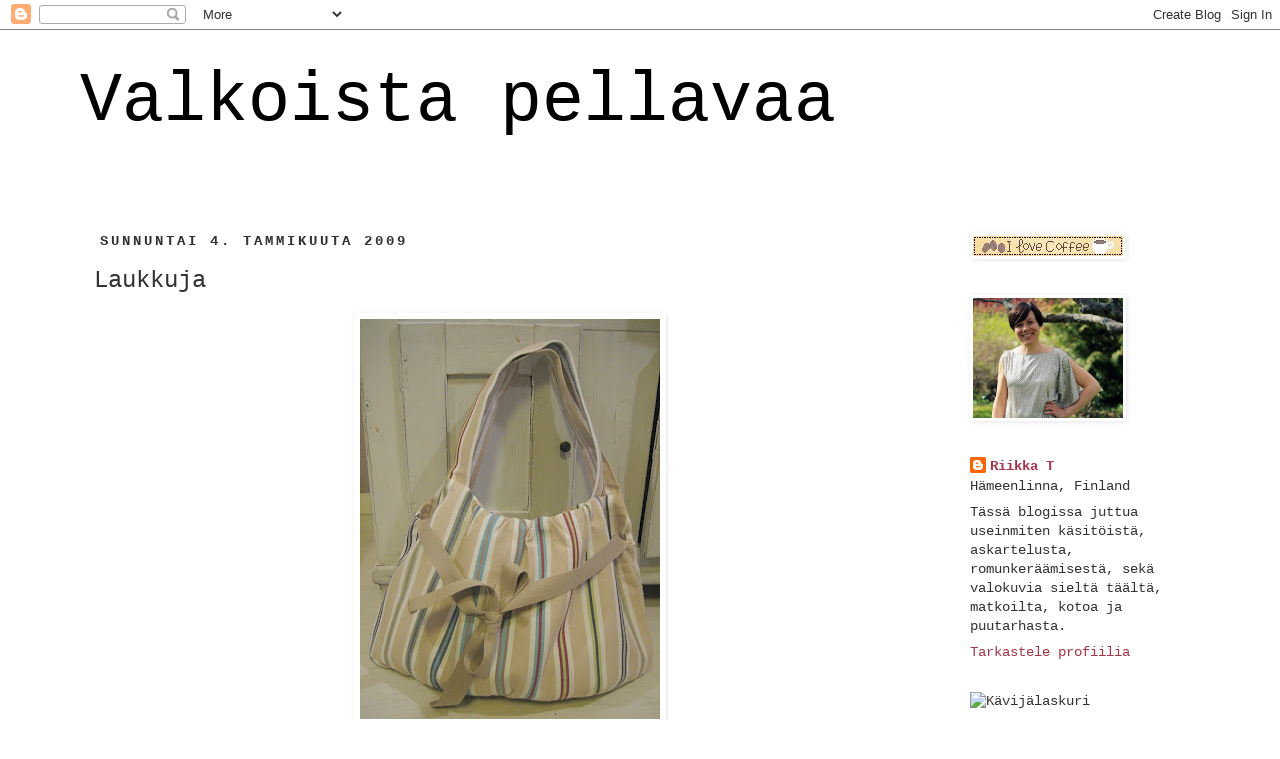

--- FILE ---
content_type: text/html; charset=UTF-8
request_url: https://valkoistapellavaa.blogspot.com/2009/01/laukkuja.html?showComment=1231101600000
body_size: 16725
content:
<!DOCTYPE html>
<html class='v2' dir='ltr' lang='fi'>
<head>
<link href='https://www.blogger.com/static/v1/widgets/335934321-css_bundle_v2.css' rel='stylesheet' type='text/css'/>
<meta content='width=1100' name='viewport'/>
<meta content='text/html; charset=UTF-8' http-equiv='Content-Type'/>
<meta content='blogger' name='generator'/>
<link href='https://valkoistapellavaa.blogspot.com/favicon.ico' rel='icon' type='image/x-icon'/>
<link href='http://valkoistapellavaa.blogspot.com/2009/01/laukkuja.html' rel='canonical'/>
<link rel="alternate" type="application/atom+xml" title="Valkoista pellavaa - Atom" href="https://valkoistapellavaa.blogspot.com/feeds/posts/default" />
<link rel="alternate" type="application/rss+xml" title="Valkoista pellavaa - RSS" href="https://valkoistapellavaa.blogspot.com/feeds/posts/default?alt=rss" />
<link rel="service.post" type="application/atom+xml" title="Valkoista pellavaa - Atom" href="https://www.blogger.com/feeds/753693259336704198/posts/default" />

<link rel="alternate" type="application/atom+xml" title="Valkoista pellavaa - Atom" href="https://valkoistapellavaa.blogspot.com/feeds/3994503907307334316/comments/default" />
<!--Can't find substitution for tag [blog.ieCssRetrofitLinks]-->
<link href='https://blogger.googleusercontent.com/img/b/R29vZ2xl/AVvXsEihCvfoOUVCYC9Zmg2_AKdjcwn7NQixhdJLNqy3G6nJjGuvO37_hRHN6EBt97EIkc8Qwh4KNXnrVjEQwX2Erd2cQPwlHkRlNT3CfbfvYqWOnRHuhaw_xSkOP9kUi7CQApCxT1Q55mDOco0u/s400/IMG_5924.JPG' rel='image_src'/>
<meta content='http://valkoistapellavaa.blogspot.com/2009/01/laukkuja.html' property='og:url'/>
<meta content='Laukkuja' property='og:title'/>
<meta content='Ompelin pari laukkua japanilaisen My favourite style-kirjan ohjeiden mukaan. Ajattelin ensin , että en laittaisi tuota solmittua nauhaa olle...' property='og:description'/>
<meta content='https://blogger.googleusercontent.com/img/b/R29vZ2xl/AVvXsEihCvfoOUVCYC9Zmg2_AKdjcwn7NQixhdJLNqy3G6nJjGuvO37_hRHN6EBt97EIkc8Qwh4KNXnrVjEQwX2Erd2cQPwlHkRlNT3CfbfvYqWOnRHuhaw_xSkOP9kUi7CQApCxT1Q55mDOco0u/w1200-h630-p-k-no-nu/IMG_5924.JPG' property='og:image'/>
<title>Valkoista pellavaa: Laukkuja</title>
<style id='page-skin-1' type='text/css'><!--
/*
-----------------------------------------------
Blogger Template Style
Name:     Simple
Designer: Josh Peterson
URL:      www.noaesthetic.com
----------------------------------------------- */
/* Variable definitions
====================
<Variable name="keycolor" description="Main Color" type="color" default="#66bbdd"/>
<Group description="Page Text" selector="body">
<Variable name="body.font" description="Font" type="font"
default="normal normal 12px Arial, Tahoma, Helvetica, FreeSans, sans-serif"/>
<Variable name="body.text.color" description="Text Color" type="color" default="#222222"/>
</Group>
<Group description="Backgrounds" selector=".body-fauxcolumns-outer">
<Variable name="body.background.color" description="Outer Background" type="color" default="#66bbdd"/>
<Variable name="content.background.color" description="Main Background" type="color" default="#ffffff"/>
<Variable name="header.background.color" description="Header Background" type="color" default="transparent"/>
</Group>
<Group description="Links" selector=".main-outer">
<Variable name="link.color" description="Link Color" type="color" default="#2288bb"/>
<Variable name="link.visited.color" description="Visited Color" type="color" default="#888888"/>
<Variable name="link.hover.color" description="Hover Color" type="color" default="#33aaff"/>
</Group>
<Group description="Blog Title" selector=".header h1">
<Variable name="header.font" description="Font" type="font"
default="normal normal 60px Arial, Tahoma, Helvetica, FreeSans, sans-serif"/>
<Variable name="header.text.color" description="Title Color" type="color" default="#3399bb" />
</Group>
<Group description="Blog Description" selector=".header .description">
<Variable name="description.text.color" description="Description Color" type="color"
default="#777777" />
</Group>
<Group description="Tabs Text" selector=".tabs-inner .widget li a">
<Variable name="tabs.font" description="Font" type="font"
default="normal normal 14px Arial, Tahoma, Helvetica, FreeSans, sans-serif"/>
<Variable name="tabs.text.color" description="Text Color" type="color" default="#999999"/>
<Variable name="tabs.selected.text.color" description="Selected Color" type="color" default="#000000"/>
</Group>
<Group description="Tabs Background" selector=".tabs-outer .PageList">
<Variable name="tabs.background.color" description="Background Color" type="color" default="#f5f5f5"/>
<Variable name="tabs.selected.background.color" description="Selected Color" type="color" default="#eeeeee"/>
</Group>
<Group description="Post Title" selector="h3.post-title, .comments h4">
<Variable name="post.title.font" description="Font" type="font"
default="normal normal 22px Arial, Tahoma, Helvetica, FreeSans, sans-serif"/>
</Group>
<Group description="Date Header" selector=".date-header">
<Variable name="date.header.color" description="Text Color" type="color"
default="#333333"/>
<Variable name="date.header.background.color" description="Background Color" type="color"
default="transparent"/>
</Group>
<Group description="Post Footer" selector=".post-footer">
<Variable name="post.footer.text.color" description="Text Color" type="color" default="#666666"/>
<Variable name="post.footer.background.color" description="Background Color" type="color"
default="#f9f9f9"/>
<Variable name="post.footer.border.color" description="Shadow Color" type="color" default="#eeeeee"/>
</Group>
<Group description="Gadgets" selector="h2">
<Variable name="widget.title.font" description="Title Font" type="font"
default="normal bold 11px Arial, Tahoma, Helvetica, FreeSans, sans-serif"/>
<Variable name="widget.title.text.color" description="Title Color" type="color" default="#000000"/>
<Variable name="widget.alternate.text.color" description="Alternate Color" type="color" default="#999999"/>
</Group>
<Group description="Images" selector=".main-inner">
<Variable name="image.background.color" description="Background Color" type="color" default="#ffffff"/>
<Variable name="image.border.color" description="Border Color" type="color" default="#eeeeee"/>
<Variable name="image.text.color" description="Caption Text Color" type="color" default="#333333"/>
</Group>
<Group description="Accents" selector=".content-inner">
<Variable name="body.rule.color" description="Separator Line Color" type="color" default="#eeeeee"/>
<Variable name="tabs.border.color" description="Tabs Border Color" type="color" default="transparent"/>
</Group>
<Variable name="body.background" description="Body Background" type="background"
color="#ffffff" default="$(color) none repeat scroll top left"/>
<Variable name="body.background.override" description="Body Background Override" type="string" default=""/>
<Variable name="body.background.gradient.cap" description="Body Gradient Cap" type="url"
default="url(//www.blogblog.com/1kt/simple/gradients_light.png)"/>
<Variable name="body.background.gradient.tile" description="Body Gradient Tile" type="url"
default="url(//www.blogblog.com/1kt/simple/body_gradient_tile_light.png)"/>
<Variable name="content.background.color.selector" description="Content Background Color Selector" type="string" default=".content-inner"/>
<Variable name="content.padding" description="Content Padding" type="length" default="10px"/>
<Variable name="content.padding.horizontal" description="Content Horizontal Padding" type="length" default="10px"/>
<Variable name="content.shadow.spread" description="Content Shadow Spread" type="length" default="40px"/>
<Variable name="content.shadow.spread.webkit" description="Content Shadow Spread (WebKit)" type="length" default="5px"/>
<Variable name="content.shadow.spread.ie" description="Content Shadow Spread (IE)" type="length" default="10px"/>
<Variable name="main.border.width" description="Main Border Width" type="length" default="0"/>
<Variable name="header.background.gradient" description="Header Gradient" type="url" default="none"/>
<Variable name="header.shadow.offset.left" description="Header Shadow Offset Left" type="length" default="-1px"/>
<Variable name="header.shadow.offset.top" description="Header Shadow Offset Top" type="length" default="-1px"/>
<Variable name="header.shadow.spread" description="Header Shadow Spread" type="length" default="1px"/>
<Variable name="header.padding" description="Header Padding" type="length" default="30px"/>
<Variable name="header.border.size" description="Header Border Size" type="length" default="1px"/>
<Variable name="header.bottom.border.size" description="Header Bottom Border Size" type="length" default="1px"/>
<Variable name="header.border.horizontalsize" description="Header Horizontal Border Size" type="length" default="0"/>
<Variable name="description.text.size" description="Description Text Size" type="string" default="140%"/>
<Variable name="tabs.margin.top" description="Tabs Margin Top" type="length" default="0" />
<Variable name="tabs.margin.side" description="Tabs Side Margin" type="length" default="30px" />
<Variable name="tabs.background.gradient" description="Tabs Background Gradient" type="url"
default="url(//www.blogblog.com/1kt/simple/gradients_light.png)"/>
<Variable name="tabs.border.width" description="Tabs Border Width" type="length" default="1px"/>
<Variable name="tabs.bevel.border.width" description="Tabs Bevel Border Width" type="length" default="1px"/>
<Variable name="date.header.padding" description="Date Header Padding" type="string" default="inherit"/>
<Variable name="date.header.letterspacing" description="Date Header Letter Spacing" type="string" default="inherit"/>
<Variable name="date.header.margin" description="Date Header Margin" type="string" default="inherit"/>
<Variable name="post.margin.bottom" description="Post Bottom Margin" type="length" default="25px"/>
<Variable name="image.border.small.size" description="Image Border Small Size" type="length" default="2px"/>
<Variable name="image.border.large.size" description="Image Border Large Size" type="length" default="5px"/>
<Variable name="page.width.selector" description="Page Width Selector" type="string" default=".region-inner"/>
<Variable name="page.width" description="Page Width" type="string" default="auto"/>
<Variable name="main.section.margin" description="Main Section Margin" type="length" default="15px"/>
<Variable name="main.padding" description="Main Padding" type="length" default="15px"/>
<Variable name="main.padding.top" description="Main Padding Top" type="length" default="30px"/>
<Variable name="main.padding.bottom" description="Main Padding Bottom" type="length" default="30px"/>
<Variable name="paging.background"
color="#ffffff"
description="Background of blog paging area" type="background"
default="transparent none no-repeat scroll top center"/>
<Variable name="footer.bevel" description="Bevel border length of footer" type="length" default="0"/>
<Variable name="mobile.background.overlay" description="Mobile Background Overlay" type="string"
default="transparent none repeat scroll top left"/>
<Variable name="mobile.background.size" description="Mobile Background Size" type="string" default="auto"/>
<Variable name="mobile.button.color" description="Mobile Button Color" type="color" default="#ffffff" />
<Variable name="startSide" description="Side where text starts in blog language" type="automatic" default="left"/>
<Variable name="endSide" description="Side where text ends in blog language" type="automatic" default="right"/>
*/
/* Content
----------------------------------------------- */
body, .body-fauxcolumn-outer {
font: normal normal 14px 'Courier New', Courier, FreeMono, monospace;
color: #333333;
background: #ffffff none repeat scroll top left;
padding: 0 0 0 0;
}
html body .region-inner {
min-width: 0;
max-width: 100%;
width: auto;
}
a:link {
text-decoration:none;
color: #a73549;
}
a:visited {
text-decoration:none;
color: #a73549;
}
a:hover {
text-decoration:underline;
color: #000000;
}
.body-fauxcolumn-outer .fauxcolumn-inner {
background: transparent none repeat scroll top left;
_background-image: none;
}
.body-fauxcolumn-outer .cap-top {
position: absolute;
z-index: 1;
height: 400px;
width: 100%;
background: #ffffff none repeat scroll top left;
}
.body-fauxcolumn-outer .cap-top .cap-left {
width: 100%;
background: transparent none repeat-x scroll top left;
_background-image: none;
}
.content-outer {
-moz-box-shadow: 0 0 0 rgba(0, 0, 0, .15);
-webkit-box-shadow: 0 0 0 rgba(0, 0, 0, .15);
-goog-ms-box-shadow: 0 0 0 #333333;
box-shadow: 0 0 0 rgba(0, 0, 0, .15);
margin-bottom: 1px;
}
.content-inner {
padding: 10px 40px;
}
.content-inner {
background-color: #ffffff;
}
/* Header
----------------------------------------------- */
.header-outer {
background: transparent none repeat-x scroll 0 -400px;
_background-image: none;
}
.Header h1 {
font: normal normal 70px 'Courier New', Courier, FreeMono, monospace;
color: #000000;
text-shadow: 0 0 0 rgba(0, 0, 0, .2);
}
.Header h1 a {
color: #000000;
}
.Header .description {
font-size: 18px;
color: #ffffff;
}
.header-inner .Header .titlewrapper {
padding: 22px 0;
}
.header-inner .Header .descriptionwrapper {
padding: 0 0;
}
/* Tabs
----------------------------------------------- */
.tabs-inner .section:first-child {
border-top: 0 solid #dddddd;
}
.tabs-inner .section:first-child ul {
margin-top: -1px;
border-top: 1px solid #dddddd;
border-left: 1px solid #dddddd;
border-right: 1px solid #dddddd;
}
.tabs-inner .widget ul {
background: #ffffff none repeat-x scroll 0 -800px;
_background-image: none;
border-bottom: 1px solid #dddddd;
margin-top: 0;
margin-left: -30px;
margin-right: -30px;
}
.tabs-inner .widget li a {
display: inline-block;
padding: .6em 1em;
font: normal normal 14px 'Courier New', Courier, FreeMono, monospace;
color: #bb2188;
border-left: 1px solid #ffffff;
border-right: 1px solid #dddddd;
}
.tabs-inner .widget li:first-child a {
border-left: none;
}
.tabs-inner .widget li.selected a, .tabs-inner .widget li a:hover {
color: #110000;
background-color: #bb2188;
text-decoration: none;
}
/* Columns
----------------------------------------------- */
.main-outer {
border-top: 0 solid transparent;
}
.fauxcolumn-left-outer .fauxcolumn-inner {
border-right: 1px solid transparent;
}
.fauxcolumn-right-outer .fauxcolumn-inner {
border-left: 1px solid transparent;
}
/* Headings
----------------------------------------------- */
h2 {
margin: 0 0 1em 0;
font: normal bold 14px 'Courier New', Courier, FreeMono, monospace;
color: #333333;
text-transform: uppercase;
}
/* Widgets
----------------------------------------------- */
.widget .zippy {
color: #333333;
text-shadow: 2px 2px 1px rgba(0, 0, 0, .1);
}
.widget .popular-posts ul {
list-style: none;
}
/* Posts
----------------------------------------------- */
.date-header span {
background-color: #ffffff;
color: #333333;
padding: 0.4em;
letter-spacing: 3px;
margin: inherit;
}
.main-inner {
padding-top: 35px;
padding-bottom: 65px;
}
.main-inner .column-center-inner {
padding: 0 0;
}
.main-inner .column-center-inner .section {
margin: 0 1em;
}
.post {
margin: 0 0 45px 0;
}
h3.post-title, .comments h4 {
font: normal normal 24px 'Courier New', Courier, FreeMono, monospace;
margin: .75em 0 0;
}
.post-body {
font-size: 110%;
line-height: 1.4;
position: relative;
}
.post-body img, .post-body .tr-caption-container, .Profile img, .Image img,
.BlogList .item-thumbnail img {
padding: 2px;
background: #ffffff;
border: 1px solid #ffffff;
-moz-box-shadow: 1px 1px 5px rgba(0, 0, 0, .1);
-webkit-box-shadow: 1px 1px 5px rgba(0, 0, 0, .1);
box-shadow: 1px 1px 5px rgba(0, 0, 0, .1);
}
.post-body img, .post-body .tr-caption-container {
padding: 5px;
}
.post-body .tr-caption-container {
color: #cc0000;
}
.post-body .tr-caption-container img {
padding: 0;
background: transparent;
border: none;
-moz-box-shadow: 0 0 0 rgba(0, 0, 0, .1);
-webkit-box-shadow: 0 0 0 rgba(0, 0, 0, .1);
box-shadow: 0 0 0 rgba(0, 0, 0, .1);
}
.post-header {
margin: 0 0 1.5em;
line-height: 1.6;
font-size: 90%;
}
.post-footer {
margin: 20px -2px 0;
padding: 5px 10px;
color: #cc0000;
background-color: #ffffff;
border-bottom: 1px solid #ffffff;
line-height: 1.6;
font-size: 90%;
}
#comments .comment-author {
padding-top: 1.5em;
border-top: 1px solid transparent;
background-position: 0 1.5em;
}
#comments .comment-author:first-child {
padding-top: 0;
border-top: none;
}
.avatar-image-container {
margin: .2em 0 0;
}
#comments .avatar-image-container img {
border: 1px solid #ffffff;
}
/* Comments
----------------------------------------------- */
.comments .comments-content .icon.blog-author {
background-repeat: no-repeat;
background-image: url([data-uri]);
}
.comments .comments-content .loadmore a {
border-top: 1px solid #333333;
border-bottom: 1px solid #333333;
}
.comments .comment-thread.inline-thread {
background-color: #ffffff;
}
.comments .continue {
border-top: 2px solid #333333;
}
/* Accents
---------------------------------------------- */
.section-columns td.columns-cell {
border-left: 1px solid transparent;
}
.blog-pager {
background: transparent url(//www.blogblog.com/1kt/simple/paging_dot.png) repeat-x scroll top center;
}
.blog-pager-older-link, .home-link,
.blog-pager-newer-link {
background-color: #ffffff;
padding: 5px;
}
.footer-outer {
border-top: 1px dashed #bbbbbb;
}
/* Mobile
----------------------------------------------- */
body.mobile  {
background-size: auto;
}
.mobile .body-fauxcolumn-outer {
background: transparent none repeat scroll top left;
}
.mobile .body-fauxcolumn-outer .cap-top {
background-size: 100% auto;
}
.mobile .content-outer {
-webkit-box-shadow: 0 0 3px rgba(0, 0, 0, .15);
box-shadow: 0 0 3px rgba(0, 0, 0, .15);
padding: 0 0;
}
body.mobile .AdSense {
margin: 0 -0;
}
.mobile .tabs-inner .widget ul {
margin-left: 0;
margin-right: 0;
}
.mobile .post {
margin: 0;
}
.mobile .main-inner .column-center-inner .section {
margin: 0;
}
.mobile .date-header span {
padding: 0.1em 10px;
margin: 0 -10px;
}
.mobile h3.post-title {
margin: 0;
}
.mobile .blog-pager {
background: transparent none no-repeat scroll top center;
}
.mobile .footer-outer {
border-top: none;
}
.mobile .main-inner, .mobile .footer-inner {
background-color: #ffffff;
}
.mobile-index-contents {
color: #333333;
}
.mobile-link-button {
background-color: #a73549;
}
.mobile-link-button a:link, .mobile-link-button a:visited {
color: #ffffff;
}
.mobile .tabs-inner .section:first-child {
border-top: none;
}
.mobile .tabs-inner .PageList .widget-content {
background-color: #bb2188;
color: #110000;
border-top: 1px solid #dddddd;
border-bottom: 1px solid #dddddd;
}
.mobile .tabs-inner .PageList .widget-content .pagelist-arrow {
border-left: 1px solid #dddddd;
}

--></style>
<style id='template-skin-1' type='text/css'><!--
body {
min-width: 1200px;
}
.content-outer, .content-fauxcolumn-outer, .region-inner {
min-width: 1200px;
max-width: 1200px;
_width: 1200px;
}
.main-inner .columns {
padding-left: 0px;
padding-right: 260px;
}
.main-inner .fauxcolumn-center-outer {
left: 0px;
right: 260px;
/* IE6 does not respect left and right together */
_width: expression(this.parentNode.offsetWidth -
parseInt("0px") -
parseInt("260px") + 'px');
}
.main-inner .fauxcolumn-left-outer {
width: 0px;
}
.main-inner .fauxcolumn-right-outer {
width: 260px;
}
.main-inner .column-left-outer {
width: 0px;
right: 100%;
margin-left: -0px;
}
.main-inner .column-right-outer {
width: 260px;
margin-right: -260px;
}
#layout {
min-width: 0;
}
#layout .content-outer {
min-width: 0;
width: 800px;
}
#layout .region-inner {
min-width: 0;
width: auto;
}
body#layout div.add_widget {
padding: 8px;
}
body#layout div.add_widget a {
margin-left: 32px;
}
--></style>
<link href='https://www.blogger.com/dyn-css/authorization.css?targetBlogID=753693259336704198&amp;zx=b470bf84-259f-4b45-8768-9369a7370b1a' media='none' onload='if(media!=&#39;all&#39;)media=&#39;all&#39;' rel='stylesheet'/><noscript><link href='https://www.blogger.com/dyn-css/authorization.css?targetBlogID=753693259336704198&amp;zx=b470bf84-259f-4b45-8768-9369a7370b1a' rel='stylesheet'/></noscript>
<meta name='google-adsense-platform-account' content='ca-host-pub-1556223355139109'/>
<meta name='google-adsense-platform-domain' content='blogspot.com'/>

</head>
<body class='loading'>
<div class='navbar section' id='navbar' name='Navigointipalkki'><div class='widget Navbar' data-version='1' id='Navbar1'><script type="text/javascript">
    function setAttributeOnload(object, attribute, val) {
      if(window.addEventListener) {
        window.addEventListener('load',
          function(){ object[attribute] = val; }, false);
      } else {
        window.attachEvent('onload', function(){ object[attribute] = val; });
      }
    }
  </script>
<div id="navbar-iframe-container"></div>
<script type="text/javascript" src="https://apis.google.com/js/platform.js"></script>
<script type="text/javascript">
      gapi.load("gapi.iframes:gapi.iframes.style.bubble", function() {
        if (gapi.iframes && gapi.iframes.getContext) {
          gapi.iframes.getContext().openChild({
              url: 'https://www.blogger.com/navbar/753693259336704198?po\x3d3994503907307334316\x26origin\x3dhttps://valkoistapellavaa.blogspot.com',
              where: document.getElementById("navbar-iframe-container"),
              id: "navbar-iframe"
          });
        }
      });
    </script><script type="text/javascript">
(function() {
var script = document.createElement('script');
script.type = 'text/javascript';
script.src = '//pagead2.googlesyndication.com/pagead/js/google_top_exp.js';
var head = document.getElementsByTagName('head')[0];
if (head) {
head.appendChild(script);
}})();
</script>
</div></div>
<div class='body-fauxcolumns'>
<div class='fauxcolumn-outer body-fauxcolumn-outer'>
<div class='cap-top'>
<div class='cap-left'></div>
<div class='cap-right'></div>
</div>
<div class='fauxborder-left'>
<div class='fauxborder-right'></div>
<div class='fauxcolumn-inner'>
</div>
</div>
<div class='cap-bottom'>
<div class='cap-left'></div>
<div class='cap-right'></div>
</div>
</div>
</div>
<div class='content'>
<div class='content-fauxcolumns'>
<div class='fauxcolumn-outer content-fauxcolumn-outer'>
<div class='cap-top'>
<div class='cap-left'></div>
<div class='cap-right'></div>
</div>
<div class='fauxborder-left'>
<div class='fauxborder-right'></div>
<div class='fauxcolumn-inner'>
</div>
</div>
<div class='cap-bottom'>
<div class='cap-left'></div>
<div class='cap-right'></div>
</div>
</div>
</div>
<div class='content-outer'>
<div class='content-cap-top cap-top'>
<div class='cap-left'></div>
<div class='cap-right'></div>
</div>
<div class='fauxborder-left content-fauxborder-left'>
<div class='fauxborder-right content-fauxborder-right'></div>
<div class='content-inner'>
<header>
<div class='header-outer'>
<div class='header-cap-top cap-top'>
<div class='cap-left'></div>
<div class='cap-right'></div>
</div>
<div class='fauxborder-left header-fauxborder-left'>
<div class='fauxborder-right header-fauxborder-right'></div>
<div class='region-inner header-inner'>
<div class='header section' id='header' name='Otsikko'><div class='widget Header' data-version='1' id='Header1'>
<div id='header-inner'>
<div class='titlewrapper'>
<h1 class='title'>
<a href='https://valkoistapellavaa.blogspot.com/'>
Valkoista pellavaa
</a>
</h1>
</div>
<div class='descriptionwrapper'>
<p class='description'><span>
</span></p>
</div>
</div>
</div></div>
</div>
</div>
<div class='header-cap-bottom cap-bottom'>
<div class='cap-left'></div>
<div class='cap-right'></div>
</div>
</div>
</header>
<div class='tabs-outer'>
<div class='tabs-cap-top cap-top'>
<div class='cap-left'></div>
<div class='cap-right'></div>
</div>
<div class='fauxborder-left tabs-fauxborder-left'>
<div class='fauxborder-right tabs-fauxborder-right'></div>
<div class='region-inner tabs-inner'>
<div class='tabs no-items section' id='crosscol' name='Kaikki sarakkeet'></div>
<div class='tabs no-items section' id='crosscol-overflow' name='Cross-Column 2'></div>
</div>
</div>
<div class='tabs-cap-bottom cap-bottom'>
<div class='cap-left'></div>
<div class='cap-right'></div>
</div>
</div>
<div class='main-outer'>
<div class='main-cap-top cap-top'>
<div class='cap-left'></div>
<div class='cap-right'></div>
</div>
<div class='fauxborder-left main-fauxborder-left'>
<div class='fauxborder-right main-fauxborder-right'></div>
<div class='region-inner main-inner'>
<div class='columns fauxcolumns'>
<div class='fauxcolumn-outer fauxcolumn-center-outer'>
<div class='cap-top'>
<div class='cap-left'></div>
<div class='cap-right'></div>
</div>
<div class='fauxborder-left'>
<div class='fauxborder-right'></div>
<div class='fauxcolumn-inner'>
</div>
</div>
<div class='cap-bottom'>
<div class='cap-left'></div>
<div class='cap-right'></div>
</div>
</div>
<div class='fauxcolumn-outer fauxcolumn-left-outer'>
<div class='cap-top'>
<div class='cap-left'></div>
<div class='cap-right'></div>
</div>
<div class='fauxborder-left'>
<div class='fauxborder-right'></div>
<div class='fauxcolumn-inner'>
</div>
</div>
<div class='cap-bottom'>
<div class='cap-left'></div>
<div class='cap-right'></div>
</div>
</div>
<div class='fauxcolumn-outer fauxcolumn-right-outer'>
<div class='cap-top'>
<div class='cap-left'></div>
<div class='cap-right'></div>
</div>
<div class='fauxborder-left'>
<div class='fauxborder-right'></div>
<div class='fauxcolumn-inner'>
</div>
</div>
<div class='cap-bottom'>
<div class='cap-left'></div>
<div class='cap-right'></div>
</div>
</div>
<!-- corrects IE6 width calculation -->
<div class='columns-inner'>
<div class='column-center-outer'>
<div class='column-center-inner'>
<div class='main section' id='main' name='Ensisijainen'><div class='widget Blog' data-version='1' id='Blog1'>
<div class='blog-posts hfeed'>

          <div class="date-outer">
        
<h2 class='date-header'><span>sunnuntai 4. tammikuuta 2009</span></h2>

          <div class="date-posts">
        
<div class='post-outer'>
<div class='post hentry uncustomized-post-template' itemprop='blogPost' itemscope='itemscope' itemtype='http://schema.org/BlogPosting'>
<meta content='https://blogger.googleusercontent.com/img/b/R29vZ2xl/AVvXsEihCvfoOUVCYC9Zmg2_AKdjcwn7NQixhdJLNqy3G6nJjGuvO37_hRHN6EBt97EIkc8Qwh4KNXnrVjEQwX2Erd2cQPwlHkRlNT3CfbfvYqWOnRHuhaw_xSkOP9kUi7CQApCxT1Q55mDOco0u/s400/IMG_5924.JPG' itemprop='image_url'/>
<meta content='753693259336704198' itemprop='blogId'/>
<meta content='3994503907307334316' itemprop='postId'/>
<a name='3994503907307334316'></a>
<h3 class='post-title entry-title' itemprop='name'>
Laukkuja
</h3>
<div class='post-header'>
<div class='post-header-line-1'></div>
</div>
<div class='post-body entry-content' id='post-body-3994503907307334316' itemprop='description articleBody'>
<img alt="" border="0" id="BLOGGER_PHOTO_ID_5287449475025234322" src="https://blogger.googleusercontent.com/img/b/R29vZ2xl/AVvXsEihCvfoOUVCYC9Zmg2_AKdjcwn7NQixhdJLNqy3G6nJjGuvO37_hRHN6EBt97EIkc8Qwh4KNXnrVjEQwX2Erd2cQPwlHkRlNT3CfbfvYqWOnRHuhaw_xSkOP9kUi7CQApCxT1Q55mDOco0u/s400/IMG_5924.JPG" style="DISPLAY: block; MARGIN: 0px auto 10px; WIDTH: 300px; CURSOR: hand; HEIGHT: 400px; TEXT-ALIGN: center" /><br />Ompelin pari laukkua japanilaisen My favourite style-kirjan ohjeiden mukaan.<br />Ajattelin ensin , että en laittaisi tuota solmittua nauhaa ollenkaan, mutta laukku näytti ihan tylsältä ilman sitä.<br /><br /><img alt="" border="0" id="BLOGGER_PHOTO_ID_5287449485467845714" src="https://blogger.googleusercontent.com/img/b/R29vZ2xl/AVvXsEjRDfFJyo9E0g3oBsZVRV0Mrv9zmaUv7M_bQzxloBA_9Sugvd8us9KOw8X9P5i89EYeyFaEsNkh_rNXCtYbwHnranIv38EZ4ed2mOjeZclrL-S0xHNWxlvL6miOnXMisPWnDCA7AmxkHDaI/s400/IMG_5929.JPG" style="DISPLAY: block; MARGIN: 0px auto 10px; WIDTH: 400px; CURSOR: hand; HEIGHT: 278px; TEXT-ALIGN: center" /><br /><div><img alt="" border="0" id="BLOGGER_PHOTO_ID_5287449480988204482" src="https://blogger.googleusercontent.com/img/b/R29vZ2xl/AVvXsEhId2LUxqRqfg70TRzwTrhvebGEVisCQC9EoMbaKUHSnxbCNHC6zUs1DjvSi6AQSESC5dP2buqiIFkV3UrEEQFOg_sHWBMxvwDmWFjx5zFKvMyk0ZzlYYzvjiDHdsrqhpPOgFeFitQ1vYLE/s400/IMG_5927.JPG" style="DISPLAY: block; MARGIN: 0px auto 10px; WIDTH: 400px; CURSOR: hand; HEIGHT: 285px; TEXT-ALIGN: center" /> Nämä kaksi kuvaa ovat yllä mainitusta kirjasta.</div><div><br /></div><img alt="" border="0" id="BLOGGER_PHOTO_ID_5287449464913989458" src="https://blogger.googleusercontent.com/img/b/R29vZ2xl/AVvXsEjntGFDjbpjzvc8v79EkhUwOBZzWRUwOjzvzU6-p6O_w-iQIrAiaVgtCXSlpMM2l0Vd9je6Y1aiIvBcWcCo7JKZ4Wcin1f7UXGcEO60aBOfXigOgI01ptb9K16HufmzHxw6H0B2SV83YrCg/s400/IMG_5921.JPG" style="DISPLAY: block; MARGIN: 0px auto 10px; WIDTH: 300px; CURSOR: hand; HEIGHT: 400px; TEXT-ALIGN: center" /><br /><img alt="" border="0" id="BLOGGER_PHOTO_ID_5287449481452215986" src="https://blogger.googleusercontent.com/img/b/R29vZ2xl/AVvXsEhtXgBXz2A4IMRR73FQuCCsuOxW46_w3WHdT3b99JREmmvHq5SS5G_X47HNhakqzLSqtUm0aNPfoxCHjyOdJR-ewj8DnLWYleAeQyk4zfXblbWfJ8wthQGOlfoWs0VpCslg4SIm-CtH3X12/s400/IMG_5933.JPG" style="DISPLAY: block; MARGIN: 0px auto 10px; WIDTH: 302px; CURSOR: hand; HEIGHT: 400px; TEXT-ALIGN: center" />Musta pellavakassi totta tosiaan muuttuu ihan toiseksi, kun siihen lisää rusetin.<br />Ja joskus luulin, eten niin välitä ruseteista...<br /><div><div><div><br /><br /><div></div></div></div></div>
<div style='clear: both;'></div>
</div>
<div class='post-footer'>
<div class='post-footer-line post-footer-line-1'>
<span class='post-author vcard'>
Lähettänyt
<span class='fn' itemprop='author' itemscope='itemscope' itemtype='http://schema.org/Person'>
<meta content='https://www.blogger.com/profile/13087806574116179424' itemprop='url'/>
<a class='g-profile' href='https://www.blogger.com/profile/13087806574116179424' rel='author' title='author profile'>
<span itemprop='name'>Riikka T</span>
</a>
</span>
</span>
<span class='post-timestamp'>
klo
<meta content='http://valkoistapellavaa.blogspot.com/2009/01/laukkuja.html' itemprop='url'/>
<a class='timestamp-link' href='https://valkoistapellavaa.blogspot.com/2009/01/laukkuja.html' rel='bookmark' title='permanent link'><abbr class='published' itemprop='datePublished' title='2009-01-04T16:43:00+02:00'>16.43</abbr></a>
</span>
<span class='post-comment-link'>
</span>
<span class='post-icons'>
<span class='item-action'>
<a href='https://www.blogger.com/email-post/753693259336704198/3994503907307334316' title='Lähetä teksti sähköpostitse'>
<img alt='' class='icon-action' height='13' src='https://resources.blogblog.com/img/icon18_email.gif' width='18'/>
</a>
</span>
<span class='item-control blog-admin pid-303206988'>
<a href='https://www.blogger.com/post-edit.g?blogID=753693259336704198&postID=3994503907307334316&from=pencil' title='Muokkaa tekstiä'>
<img alt='' class='icon-action' height='18' src='https://resources.blogblog.com/img/icon18_edit_allbkg.gif' width='18'/>
</a>
</span>
</span>
<div class='post-share-buttons goog-inline-block'>
</div>
</div>
<div class='post-footer-line post-footer-line-2'>
<span class='post-labels'>
</span>
</div>
<div class='post-footer-line post-footer-line-3'>
<span class='post-location'>
</span>
</div>
</div>
</div>
<div class='comments' id='comments'>
<a name='comments'></a>
<h4>12 kommenttia:</h4>
<div id='Blog1_comments-block-wrapper'>
<dl class='avatar-comment-indent' id='comments-block'>
<dt class='comment-author ' id='c5094080908166615510'>
<a name='c5094080908166615510'></a>
<div class="avatar-image-container avatar-stock"><span dir="ltr"><a href="https://www.blogger.com/profile/02708281287565002085" target="" rel="nofollow" onclick="" class="avatar-hovercard" id="av-5094080908166615510-02708281287565002085"><img src="//www.blogger.com/img/blogger_logo_round_35.png" width="35" height="35" alt="" title="&amp;quot;Kantriina&amp;quot;">

</a></span></div>
<a href='https://www.blogger.com/profile/02708281287565002085' rel='nofollow'>&quot;Kantriina&quot;</a>
kirjoitti...
</dt>
<dd class='comment-body' id='Blog1_cmt-5094080908166615510'>
<p>
Kauniita laukkuja olet ommellut... rusetit ovat miusta niissä kuin piste iin päälle :)<BR/><BR/>Rauhallista sunnuntai-iltaa toivottelee Kantriina
</p>
</dd>
<dd class='comment-footer'>
<span class='comment-timestamp'>
<a href='https://valkoistapellavaa.blogspot.com/2009/01/laukkuja.html?showComment=1231082580000#c5094080908166615510' title='comment permalink'>
4. tammikuuta 2009 klo 17.23
</a>
<span class='item-control blog-admin pid-93448422'>
<a class='comment-delete' href='https://www.blogger.com/comment/delete/753693259336704198/5094080908166615510' title='Poista kommentti'>
<img src='https://resources.blogblog.com/img/icon_delete13.gif'/>
</a>
</span>
</span>
</dd>
<dt class='comment-author ' id='c4067480949399295530'>
<a name='c4067480949399295530'></a>
<div class="avatar-image-container vcard"><span dir="ltr"><a href="https://www.blogger.com/profile/11450478752893608572" target="" rel="nofollow" onclick="" class="avatar-hovercard" id="av-4067480949399295530-11450478752893608572"><img src="https://resources.blogblog.com/img/blank.gif" width="35" height="35" class="delayLoad" style="display: none;" longdesc="//blogger.googleusercontent.com/img/b/R29vZ2xl/AVvXsEjA9Y306xcSXzGHD36gWOEqTe565_pWBTsQd2MOJEH-0pTM0CndfkYVQ3wgAws8ZnGCaYiYNDm9kne07yDENkGwPOF1zXKAPWxZv_IvrRFg9HTx4_WCuRP0A5iugXk0nYsslHtOwLNvrTd8WsQrCFTorqv6RP1NaPT6ikIEkkudEZw81w/s45/IMG_5597.jpeg" alt="" title="Anu">

<noscript><img src="//blogger.googleusercontent.com/img/b/R29vZ2xl/AVvXsEjA9Y306xcSXzGHD36gWOEqTe565_pWBTsQd2MOJEH-0pTM0CndfkYVQ3wgAws8ZnGCaYiYNDm9kne07yDENkGwPOF1zXKAPWxZv_IvrRFg9HTx4_WCuRP0A5iugXk0nYsslHtOwLNvrTd8WsQrCFTorqv6RP1NaPT6ikIEkkudEZw81w/s45/IMG_5597.jpeg" width="35" height="35" class="photo" alt=""></noscript></a></span></div>
<a href='https://www.blogger.com/profile/11450478752893608572' rel='nofollow'>Anu</a>
kirjoitti...
</dt>
<dd class='comment-body' id='Blog1_cmt-4067480949399295530'>
<p>
Rusetit ovat kyllä kiva idea laukkuihin.
</p>
</dd>
<dd class='comment-footer'>
<span class='comment-timestamp'>
<a href='https://valkoistapellavaa.blogspot.com/2009/01/laukkuja.html?showComment=1231082760000#c4067480949399295530' title='comment permalink'>
4. tammikuuta 2009 klo 17.26
</a>
<span class='item-control blog-admin pid-1818257075'>
<a class='comment-delete' href='https://www.blogger.com/comment/delete/753693259336704198/4067480949399295530' title='Poista kommentti'>
<img src='https://resources.blogblog.com/img/icon_delete13.gif'/>
</a>
</span>
</span>
</dd>
<dt class='comment-author ' id='c1534260053522111184'>
<a name='c1534260053522111184'></a>
<div class="avatar-image-container vcard"><span dir="ltr"><a href="https://www.blogger.com/profile/05461624404811548420" target="" rel="nofollow" onclick="" class="avatar-hovercard" id="av-1534260053522111184-05461624404811548420"><img src="https://resources.blogblog.com/img/blank.gif" width="35" height="35" class="delayLoad" style="display: none;" longdesc="//blogger.googleusercontent.com/img/b/R29vZ2xl/AVvXsEidnYqKT9M0oTd32X-h2Cf3isc02tCfEpRyaqcT-qrcUu426WG47SWzkp0AdH9TgCm0Yg0_QRv5wPAHBwESeoURyGE0Hm4bGxXayU3b-Y7y-UV0pMH32mBHN64DZaRe1LM/s45-c/elsass1.jpg" alt="" title="Elsa">

<noscript><img src="//blogger.googleusercontent.com/img/b/R29vZ2xl/AVvXsEidnYqKT9M0oTd32X-h2Cf3isc02tCfEpRyaqcT-qrcUu426WG47SWzkp0AdH9TgCm0Yg0_QRv5wPAHBwESeoURyGE0Hm4bGxXayU3b-Y7y-UV0pMH32mBHN64DZaRe1LM/s45-c/elsass1.jpg" width="35" height="35" class="photo" alt=""></noscript></a></span></div>
<a href='https://www.blogger.com/profile/05461624404811548420' rel='nofollow'>Elsa</a>
kirjoitti...
</dt>
<dd class='comment-body' id='Blog1_cmt-1534260053522111184'>
<p>
Olen miettinyt tuon samaisen kirjan hankkimista ... Mitä pidät siitä? Onko siinä muita hyviä ohjeita? <BR/><BR/>Rusetti on se piste i:n päällä!
</p>
</dd>
<dd class='comment-footer'>
<span class='comment-timestamp'>
<a href='https://valkoistapellavaa.blogspot.com/2009/01/laukkuja.html?showComment=1231092240000#c1534260053522111184' title='comment permalink'>
4. tammikuuta 2009 klo 20.04
</a>
<span class='item-control blog-admin pid-1445315789'>
<a class='comment-delete' href='https://www.blogger.com/comment/delete/753693259336704198/1534260053522111184' title='Poista kommentti'>
<img src='https://resources.blogblog.com/img/icon_delete13.gif'/>
</a>
</span>
</span>
</dd>
<dt class='comment-author blog-author' id='c8879700494495137143'>
<a name='c8879700494495137143'></a>
<div class="avatar-image-container avatar-stock"><span dir="ltr"><a href="https://www.blogger.com/profile/13087806574116179424" target="" rel="nofollow" onclick="" class="avatar-hovercard" id="av-8879700494495137143-13087806574116179424"><img src="//www.blogger.com/img/blogger_logo_round_35.png" width="35" height="35" alt="" title="Riikka T">

</a></span></div>
<a href='https://www.blogger.com/profile/13087806574116179424' rel='nofollow'>Riikka T</a>
kirjoitti...
</dt>
<dd class='comment-body' id='Blog1_cmt-8879700494495137143'>
<p>
Hei kaikille!<BR/>Elsa, tuossa kirjassa on varsinaisia ompeluohjeita vain muutama, laukku ja pari mekkoa.<BR/>Suosittelen lämpimästi kirjan hankkimista, koska kuvat ovat niin kauniita. Enimmäkseen siinä esitellään vaatteita ja asusteita.
</p>
</dd>
<dd class='comment-footer'>
<span class='comment-timestamp'>
<a href='https://valkoistapellavaa.blogspot.com/2009/01/laukkuja.html?showComment=1231093560000#c8879700494495137143' title='comment permalink'>
4. tammikuuta 2009 klo 20.26
</a>
<span class='item-control blog-admin pid-303206988'>
<a class='comment-delete' href='https://www.blogger.com/comment/delete/753693259336704198/8879700494495137143' title='Poista kommentti'>
<img src='https://resources.blogblog.com/img/icon_delete13.gif'/>
</a>
</span>
</span>
</dd>
<dt class='comment-author ' id='c8255810369966912227'>
<a name='c8255810369966912227'></a>
<div class="avatar-image-container vcard"><span dir="ltr"><a href="https://www.blogger.com/profile/04149741054125808581" target="" rel="nofollow" onclick="" class="avatar-hovercard" id="av-8255810369966912227-04149741054125808581"><img src="https://resources.blogblog.com/img/blank.gif" width="35" height="35" class="delayLoad" style="display: none;" longdesc="//blogger.googleusercontent.com/img/b/R29vZ2xl/AVvXsEgiF-qY4V0i21D2CBEql9dKb5sxCimkQ6I0ndV6IPziskVT4ZfFXTqZDN-yrOTF0rvp6rn5ekzIN36Sdx2UKed6scl_8OxEXhLi1LExudsFHmBvuMQFM8udvAzI3yLXot8/s45-c/R&ouml;sti1" alt="" title="Krisse">

<noscript><img src="//blogger.googleusercontent.com/img/b/R29vZ2xl/AVvXsEgiF-qY4V0i21D2CBEql9dKb5sxCimkQ6I0ndV6IPziskVT4ZfFXTqZDN-yrOTF0rvp6rn5ekzIN36Sdx2UKed6scl_8OxEXhLi1LExudsFHmBvuMQFM8udvAzI3yLXot8/s45-c/R&ouml;sti1" width="35" height="35" class="photo" alt=""></noscript></a></span></div>
<a href='https://www.blogger.com/profile/04149741054125808581' rel='nofollow'>Krisse</a>
kirjoitti...
</dt>
<dd class='comment-body' id='Blog1_cmt-8255810369966912227'>
<p>
Minustakin rusetit ovat kuin piste iin päälle. Kauniita laukkuja.
</p>
</dd>
<dd class='comment-footer'>
<span class='comment-timestamp'>
<a href='https://valkoistapellavaa.blogspot.com/2009/01/laukkuja.html?showComment=1231096020000#c8255810369966912227' title='comment permalink'>
4. tammikuuta 2009 klo 21.07
</a>
<span class='item-control blog-admin pid-1242079674'>
<a class='comment-delete' href='https://www.blogger.com/comment/delete/753693259336704198/8255810369966912227' title='Poista kommentti'>
<img src='https://resources.blogblog.com/img/icon_delete13.gif'/>
</a>
</span>
</span>
</dd>
<dt class='comment-author ' id='c3283288940235530047'>
<a name='c3283288940235530047'></a>
<div class="avatar-image-container vcard"><span dir="ltr"><a href="https://www.blogger.com/profile/13894325310107202854" target="" rel="nofollow" onclick="" class="avatar-hovercard" id="av-3283288940235530047-13894325310107202854"><img src="https://resources.blogblog.com/img/blank.gif" width="35" height="35" class="delayLoad" style="display: none;" longdesc="//blogger.googleusercontent.com/img/b/R29vZ2xl/AVvXsEjLatT7cM9h-xZv8H__y10qaCyAQ8BEE-td0s6QPbVYAz8kjQToZQgd-nu9Oq9TXBtTd9EyUIH1g1_AwyqJZwjcfAbCTI1jnQnDKtTQ2ZX2KsTI-QsInoGC_MwKvEYY0w/s45-c/IMG_8238-1.JPG" alt="" title="kati">

<noscript><img src="//blogger.googleusercontent.com/img/b/R29vZ2xl/AVvXsEjLatT7cM9h-xZv8H__y10qaCyAQ8BEE-td0s6QPbVYAz8kjQToZQgd-nu9Oq9TXBtTd9EyUIH1g1_AwyqJZwjcfAbCTI1jnQnDKtTQ2ZX2KsTI-QsInoGC_MwKvEYY0w/s45-c/IMG_8238-1.JPG" width="35" height="35" class="photo" alt=""></noscript></a></span></div>
<a href='https://www.blogger.com/profile/13894325310107202854' rel='nofollow'>kati</a>
kirjoitti...
</dt>
<dd class='comment-body' id='Blog1_cmt-3283288940235530047'>
<p>
Kyllä tuo rusetti antaa ilmettä ja persoonallisuutta laukulle. Ihania ovat!
</p>
</dd>
<dd class='comment-footer'>
<span class='comment-timestamp'>
<a href='https://valkoistapellavaa.blogspot.com/2009/01/laukkuja.html?showComment=1231101600000#c3283288940235530047' title='comment permalink'>
4. tammikuuta 2009 klo 22.40
</a>
<span class='item-control blog-admin pid-945249108'>
<a class='comment-delete' href='https://www.blogger.com/comment/delete/753693259336704198/3283288940235530047' title='Poista kommentti'>
<img src='https://resources.blogblog.com/img/icon_delete13.gif'/>
</a>
</span>
</span>
</dd>
<dt class='comment-author ' id='c8997777373607579992'>
<a name='c8997777373607579992'></a>
<div class="avatar-image-container vcard"><span dir="ltr"><a href="https://www.blogger.com/profile/08833740596694373174" target="" rel="nofollow" onclick="" class="avatar-hovercard" id="av-8997777373607579992-08833740596694373174"><img src="https://resources.blogblog.com/img/blank.gif" width="35" height="35" class="delayLoad" style="display: none;" longdesc="//blogger.googleusercontent.com/img/b/R29vZ2xl/AVvXsEglP9HHENS15YVi13J3g6SGEmIGi2nBUYJXYoxwA4wFbHqrVzgwumwCRtUExIjf5jHlBIUwjP1dpeEfE8HbPaxH89nfBcxzhmy97b_Y6ZiilBigwhkLDB7jJrT18onL7uA/s45-c/*" alt="" title="Mari">

<noscript><img src="//blogger.googleusercontent.com/img/b/R29vZ2xl/AVvXsEglP9HHENS15YVi13J3g6SGEmIGi2nBUYJXYoxwA4wFbHqrVzgwumwCRtUExIjf5jHlBIUwjP1dpeEfE8HbPaxH89nfBcxzhmy97b_Y6ZiilBigwhkLDB7jJrT18onL7uA/s45-c/*" width="35" height="35" class="photo" alt=""></noscript></a></span></div>
<a href='https://www.blogger.com/profile/08833740596694373174' rel='nofollow'>Mari</a>
kirjoitti...
</dt>
<dd class='comment-body' id='Blog1_cmt-8997777373607579992'>
<p>
kaunita laukkuja olet ommellut. Rusetit kyllä passaavat...
</p>
</dd>
<dd class='comment-footer'>
<span class='comment-timestamp'>
<a href='https://valkoistapellavaa.blogspot.com/2009/01/laukkuja.html?showComment=1231139940000#c8997777373607579992' title='comment permalink'>
5. tammikuuta 2009 klo 9.19
</a>
<span class='item-control blog-admin pid-2007400612'>
<a class='comment-delete' href='https://www.blogger.com/comment/delete/753693259336704198/8997777373607579992' title='Poista kommentti'>
<img src='https://resources.blogblog.com/img/icon_delete13.gif'/>
</a>
</span>
</span>
</dd>
<dt class='comment-author ' id='c1900811295171643299'>
<a name='c1900811295171643299'></a>
<div class="avatar-image-container avatar-stock"><span dir="ltr"><a href="https://www.blogger.com/profile/17285067259637726554" target="" rel="nofollow" onclick="" class="avatar-hovercard" id="av-1900811295171643299-17285067259637726554"><img src="//www.blogger.com/img/blogger_logo_round_35.png" width="35" height="35" alt="" title="rianhe2">

</a></span></div>
<a href='https://www.blogger.com/profile/17285067259637726554' rel='nofollow'>rianhe2</a>
kirjoitti...
</dt>
<dd class='comment-body' id='Blog1_cmt-1900811295171643299'>
<p>
Kivat sivut sulla. Olitte naisten messuilla, miten sinne pääsee myyjäksi ja onko vuokraus kallista
</p>
</dd>
<dd class='comment-footer'>
<span class='comment-timestamp'>
<a href='https://valkoistapellavaa.blogspot.com/2009/01/laukkuja.html?showComment=1231161120000#c1900811295171643299' title='comment permalink'>
5. tammikuuta 2009 klo 15.12
</a>
<span class='item-control blog-admin pid-996995853'>
<a class='comment-delete' href='https://www.blogger.com/comment/delete/753693259336704198/1900811295171643299' title='Poista kommentti'>
<img src='https://resources.blogblog.com/img/icon_delete13.gif'/>
</a>
</span>
</span>
</dd>
<dt class='comment-author blog-author' id='c1701780339102402238'>
<a name='c1701780339102402238'></a>
<div class="avatar-image-container avatar-stock"><span dir="ltr"><a href="https://www.blogger.com/profile/13087806574116179424" target="" rel="nofollow" onclick="" class="avatar-hovercard" id="av-1701780339102402238-13087806574116179424"><img src="//www.blogger.com/img/blogger_logo_round_35.png" width="35" height="35" alt="" title="Riikka T">

</a></span></div>
<a href='https://www.blogger.com/profile/13087806574116179424' rel='nofollow'>Riikka T</a>
kirjoitti...
</dt>
<dd class='comment-body' id='Blog1_cmt-1701780339102402238'>
<p>
Rianhe2:<BR/>Naisten joulumessuilla on nettisivut. Sinne ilmestyy joskus keväällä tietoja seuraavista joulumessuista, ilmoittautumisohjeet ym.<BR/>Myyntipaikka vuokrataan aina koko messujen ajaksi. Meidän taustatilallinen, ei siis kaikkein halvin paikka, maksoi hyllyn kera n 300e/ 5 pv.<BR/>Ajattelimme  ensin, että se on aika paljon, mutta myyntitulomme kattoivat oikein hyvin.<BR/>Kerron lisääkin, jos haluat, ilmoita s-postiosoitteesi :-)
</p>
</dd>
<dd class='comment-footer'>
<span class='comment-timestamp'>
<a href='https://valkoistapellavaa.blogspot.com/2009/01/laukkuja.html?showComment=1231173900000#c1701780339102402238' title='comment permalink'>
5. tammikuuta 2009 klo 18.45
</a>
<span class='item-control blog-admin pid-303206988'>
<a class='comment-delete' href='https://www.blogger.com/comment/delete/753693259336704198/1701780339102402238' title='Poista kommentti'>
<img src='https://resources.blogblog.com/img/icon_delete13.gif'/>
</a>
</span>
</span>
</dd>
<dt class='comment-author ' id='c887793913111471482'>
<a name='c887793913111471482'></a>
<div class="avatar-image-container vcard"><span dir="ltr"><a href="https://www.blogger.com/profile/05764852172158012902" target="" rel="nofollow" onclick="" class="avatar-hovercard" id="av-887793913111471482-05764852172158012902"><img src="https://resources.blogblog.com/img/blank.gif" width="35" height="35" class="delayLoad" style="display: none;" longdesc="//blogger.googleusercontent.com/img/b/R29vZ2xl/AVvXsEjSBNpK6aLcB2U4GgV6RY4avbDmKhadxTdGs3Sm3xT9tcL5nDySWlU_AVA6g3CiTZPy6-skIhzF64w_gniwEFVF6SUm_N2CAwMkiUXs-RUE3O_QmXlJMo02kn7HpnUOQg/s45-c/IMG_3417.JPG" alt="" title="Outi Loimaranta">

<noscript><img src="//blogger.googleusercontent.com/img/b/R29vZ2xl/AVvXsEjSBNpK6aLcB2U4GgV6RY4avbDmKhadxTdGs3Sm3xT9tcL5nDySWlU_AVA6g3CiTZPy6-skIhzF64w_gniwEFVF6SUm_N2CAwMkiUXs-RUE3O_QmXlJMo02kn7HpnUOQg/s45-c/IMG_3417.JPG" width="35" height="35" class="photo" alt=""></noscript></a></span></div>
<a href='https://www.blogger.com/profile/05764852172158012902' rel='nofollow'>Outi Loimaranta</a>
kirjoitti...
</dt>
<dd class='comment-body' id='Blog1_cmt-887793913111471482'>
<p>
Hurmaavia laukkuja!
</p>
</dd>
<dd class='comment-footer'>
<span class='comment-timestamp'>
<a href='https://valkoistapellavaa.blogspot.com/2009/01/laukkuja.html?showComment=1231310040000#c887793913111471482' title='comment permalink'>
7. tammikuuta 2009 klo 8.34
</a>
<span class='item-control blog-admin pid-619449481'>
<a class='comment-delete' href='https://www.blogger.com/comment/delete/753693259336704198/887793913111471482' title='Poista kommentti'>
<img src='https://resources.blogblog.com/img/icon_delete13.gif'/>
</a>
</span>
</span>
</dd>
<dt class='comment-author ' id='c8628672837147145748'>
<a name='c8628672837147145748'></a>
<div class="avatar-image-container avatar-stock"><span dir="ltr"><img src="//resources.blogblog.com/img/blank.gif" width="35" height="35" alt="" title="Anonyymi">

</span></div>
Anonyymi
kirjoitti...
</dt>
<dd class='comment-body' id='Blog1_cmt-8628672837147145748'>
<p>
ihanat  laukut .. minäkin kelpuuttaisin tuollaisen olkapäälleni  :)<BR/>maano
</p>
</dd>
<dd class='comment-footer'>
<span class='comment-timestamp'>
<a href='https://valkoistapellavaa.blogspot.com/2009/01/laukkuja.html?showComment=1231576260000#c8628672837147145748' title='comment permalink'>
10. tammikuuta 2009 klo 10.31
</a>
<span class='item-control blog-admin pid-955053982'>
<a class='comment-delete' href='https://www.blogger.com/comment/delete/753693259336704198/8628672837147145748' title='Poista kommentti'>
<img src='https://resources.blogblog.com/img/icon_delete13.gif'/>
</a>
</span>
</span>
</dd>
<dt class='comment-author ' id='c6145400956336692245'>
<a name='c6145400956336692245'></a>
<div class="avatar-image-container vcard"><span dir="ltr"><a href="https://www.blogger.com/profile/02479439471781177333" target="" rel="nofollow" onclick="" class="avatar-hovercard" id="av-6145400956336692245-02479439471781177333"><img src="https://resources.blogblog.com/img/blank.gif" width="35" height="35" class="delayLoad" style="display: none;" longdesc="//blogger.googleusercontent.com/img/b/R29vZ2xl/AVvXsEieGfkyp7eMvW6eIuWubqzZ7lAr8QwZ1E0kbGmQW-mFl3uJXKrqL2fgbFDMemVduLB3uk1ICJkeSQbr9gEuaTg77K7PF5AdBVGf4ILRrxFiApRR6awtfzAtyi846bhubg/s45-c/Parolan+asema+radalta+mini.jpg" alt="" title="Parolan asema">

<noscript><img src="//blogger.googleusercontent.com/img/b/R29vZ2xl/AVvXsEieGfkyp7eMvW6eIuWubqzZ7lAr8QwZ1E0kbGmQW-mFl3uJXKrqL2fgbFDMemVduLB3uk1ICJkeSQbr9gEuaTg77K7PF5AdBVGf4ILRrxFiApRR6awtfzAtyi846bhubg/s45-c/Parolan+asema+radalta+mini.jpg" width="35" height="35" class="photo" alt=""></noscript></a></span></div>
<a href='https://www.blogger.com/profile/02479439471781177333' rel='nofollow'>Parolan asema</a>
kirjoitti...
</dt>
<dd class='comment-body' id='Blog1_cmt-6145400956336692245'>
<p>
Ihania laukkuja! Heti tuli hinku kesäkeleille saada moinen olkapäälle keikkumaan.
</p>
</dd>
<dd class='comment-footer'>
<span class='comment-timestamp'>
<a href='https://valkoistapellavaa.blogspot.com/2009/01/laukkuja.html?showComment=1234167480000#c6145400956336692245' title='comment permalink'>
9. helmikuuta 2009 klo 10.18
</a>
<span class='item-control blog-admin pid-819883134'>
<a class='comment-delete' href='https://www.blogger.com/comment/delete/753693259336704198/6145400956336692245' title='Poista kommentti'>
<img src='https://resources.blogblog.com/img/icon_delete13.gif'/>
</a>
</span>
</span>
</dd>
</dl>
</div>
<p class='comment-footer'>
<a href='https://www.blogger.com/comment/fullpage/post/753693259336704198/3994503907307334316' onclick=''>Lähetä kommentti</a>
</p>
</div>
</div>

        </div></div>
      
</div>
<div class='blog-pager' id='blog-pager'>
<span id='blog-pager-newer-link'>
<a class='blog-pager-newer-link' href='https://valkoistapellavaa.blogspot.com/2009/01/silkkihuovutusta.html' id='Blog1_blog-pager-newer-link' title='Uudempi teksti'>Uudempi teksti</a>
</span>
<span id='blog-pager-older-link'>
<a class='blog-pager-older-link' href='https://valkoistapellavaa.blogspot.com/2009/01/vuoden-ensimminen-askartelu.html' id='Blog1_blog-pager-older-link' title='Vanhempi viesti'>Vanhempi viesti</a>
</span>
<a class='home-link' href='https://valkoistapellavaa.blogspot.com/'>Etusivu</a>
</div>
<div class='clear'></div>
<div class='post-feeds'>
<div class='feed-links'>
Tilaa:
<a class='feed-link' href='https://valkoistapellavaa.blogspot.com/feeds/3994503907307334316/comments/default' target='_blank' type='application/atom+xml'>Lähetä kommentteja (Atom)</a>
</div>
</div>
</div></div>
</div>
</div>
<div class='column-left-outer'>
<div class='column-left-inner'>
<aside>
</aside>
</div>
</div>
<div class='column-right-outer'>
<div class='column-right-inner'>
<aside>
<div class='sidebar section' id='sidebar-right-1'><div class='widget Image' data-version='1' id='Image2'>
<div class='widget-content'>
<img alt='' height='20' id='Image2_img' src='https://blogger.googleusercontent.com/img/b/R29vZ2xl/AVvXsEh94szieXM_mNY5_GsAq2i0q_q6K2FJaeTiUkskmYopvpmwkQK8_rJIMZYhG0Qg_dN0bcAmi75muuHOAmjIG6pUOUQRKeGs6GMdHeE8oGA2F4_ikkdi21QLEadmHy8eFc98Ag_nTm1R5shi/s220/coffe.bmp' width='150'/>
<br/>
</div>
<div class='clear'></div>
</div><div class='widget Image' data-version='1' id='Image1'>
<div class='widget-content'>
<img alt='' height='120' id='Image1_img' src='https://blogger.googleusercontent.com/img/b/R29vZ2xl/AVvXsEg1ve-_MmuDYYrn76ZXw_5G04YbtkQ4nef6tdFjCDPUKWdRBl1HDvORAmiOMF5EQKv9hlBAoDkT5zqgRT4bl0OxF_TQm990lf5IXf1VJeeguXajZvLppE9gn6RkNWKOmLS6843dRC41NE0/s250/profiilikuva.jpg' width='150'/>
<br/>
</div>
<div class='clear'></div>
</div><div class='widget Profile' data-version='1' id='Profile1'>
<div class='widget-content'>
<dl class='profile-datablock'>
<dt class='profile-data'>
<a class='profile-name-link g-profile' href='https://www.blogger.com/profile/13087806574116179424' rel='author' style='background-image: url(//www.blogger.com/img/logo-16.png);'>
Riikka T
</a>
</dt>
<dd class='profile-data'>Hämeenlinna, Finland</dd>
<dd class='profile-textblock'>Tässä blogissa juttua useinmiten käsitöistä, askartelusta, romunkeräämisestä,  sekä valokuvia sieltä täältä,  matkoilta, kotoa ja puutarhasta.</dd>
</dl>
<a class='profile-link' href='https://www.blogger.com/profile/13087806574116179424' rel='author'>Tarkastele profiilia</a>
<div class='clear'></div>
</div>
</div><div class='widget HTML' data-version='1' id='HTML1'>
<div class='widget-content'>
<img border="0" alt="Kävijälaskuri" src="https://lh3.googleusercontent.com/blogger_img_proxy/AEn0k_vK851xzZLLRYjtc98MhydMON4WSdCo-cJLbSwx7VnmRG_1XerbOji0WnvRNb1ya5GATwSf5Xu-5SUfQ3K58pmeAW5CLB0FOlUMNCSiQb-E_b3hduotxa59i5go7_qCnf4yYloagw=s0-d">
</div>
<div class='clear'></div>
</div><div class='widget BlogArchive' data-version='1' id='BlogArchive1'>
<h2>Blogiarkisto</h2>
<div class='widget-content'>
<div id='ArchiveList'>
<div id='BlogArchive1_ArchiveList'>
<ul class='hierarchy'>
<li class='archivedate collapsed'>
<a class='toggle' href='javascript:void(0)'>
<span class='zippy'>

        &#9658;&#160;
      
</span>
</a>
<a class='post-count-link' href='https://valkoistapellavaa.blogspot.com/2013/'>
2013
</a>
<span class='post-count' dir='ltr'>(4)</span>
<ul class='hierarchy'>
<li class='archivedate collapsed'>
<a class='toggle' href='javascript:void(0)'>
<span class='zippy'>

        &#9658;&#160;
      
</span>
</a>
<a class='post-count-link' href='https://valkoistapellavaa.blogspot.com/2013/03/'>
maaliskuuta
</a>
<span class='post-count' dir='ltr'>(1)</span>
</li>
</ul>
<ul class='hierarchy'>
<li class='archivedate collapsed'>
<a class='toggle' href='javascript:void(0)'>
<span class='zippy'>

        &#9658;&#160;
      
</span>
</a>
<a class='post-count-link' href='https://valkoistapellavaa.blogspot.com/2013/01/'>
tammikuuta
</a>
<span class='post-count' dir='ltr'>(3)</span>
</li>
</ul>
</li>
</ul>
<ul class='hierarchy'>
<li class='archivedate collapsed'>
<a class='toggle' href='javascript:void(0)'>
<span class='zippy'>

        &#9658;&#160;
      
</span>
</a>
<a class='post-count-link' href='https://valkoistapellavaa.blogspot.com/2012/'>
2012
</a>
<span class='post-count' dir='ltr'>(42)</span>
<ul class='hierarchy'>
<li class='archivedate collapsed'>
<a class='toggle' href='javascript:void(0)'>
<span class='zippy'>

        &#9658;&#160;
      
</span>
</a>
<a class='post-count-link' href='https://valkoistapellavaa.blogspot.com/2012/12/'>
joulukuuta
</a>
<span class='post-count' dir='ltr'>(5)</span>
</li>
</ul>
<ul class='hierarchy'>
<li class='archivedate collapsed'>
<a class='toggle' href='javascript:void(0)'>
<span class='zippy'>

        &#9658;&#160;
      
</span>
</a>
<a class='post-count-link' href='https://valkoistapellavaa.blogspot.com/2012/11/'>
marraskuuta
</a>
<span class='post-count' dir='ltr'>(1)</span>
</li>
</ul>
<ul class='hierarchy'>
<li class='archivedate collapsed'>
<a class='toggle' href='javascript:void(0)'>
<span class='zippy'>

        &#9658;&#160;
      
</span>
</a>
<a class='post-count-link' href='https://valkoistapellavaa.blogspot.com/2012/10/'>
lokakuuta
</a>
<span class='post-count' dir='ltr'>(1)</span>
</li>
</ul>
<ul class='hierarchy'>
<li class='archivedate collapsed'>
<a class='toggle' href='javascript:void(0)'>
<span class='zippy'>

        &#9658;&#160;
      
</span>
</a>
<a class='post-count-link' href='https://valkoistapellavaa.blogspot.com/2012/09/'>
syyskuuta
</a>
<span class='post-count' dir='ltr'>(4)</span>
</li>
</ul>
<ul class='hierarchy'>
<li class='archivedate collapsed'>
<a class='toggle' href='javascript:void(0)'>
<span class='zippy'>

        &#9658;&#160;
      
</span>
</a>
<a class='post-count-link' href='https://valkoistapellavaa.blogspot.com/2012/05/'>
toukokuuta
</a>
<span class='post-count' dir='ltr'>(4)</span>
</li>
</ul>
<ul class='hierarchy'>
<li class='archivedate collapsed'>
<a class='toggle' href='javascript:void(0)'>
<span class='zippy'>

        &#9658;&#160;
      
</span>
</a>
<a class='post-count-link' href='https://valkoistapellavaa.blogspot.com/2012/04/'>
huhtikuuta
</a>
<span class='post-count' dir='ltr'>(3)</span>
</li>
</ul>
<ul class='hierarchy'>
<li class='archivedate collapsed'>
<a class='toggle' href='javascript:void(0)'>
<span class='zippy'>

        &#9658;&#160;
      
</span>
</a>
<a class='post-count-link' href='https://valkoistapellavaa.blogspot.com/2012/03/'>
maaliskuuta
</a>
<span class='post-count' dir='ltr'>(7)</span>
</li>
</ul>
<ul class='hierarchy'>
<li class='archivedate collapsed'>
<a class='toggle' href='javascript:void(0)'>
<span class='zippy'>

        &#9658;&#160;
      
</span>
</a>
<a class='post-count-link' href='https://valkoistapellavaa.blogspot.com/2012/02/'>
helmikuuta
</a>
<span class='post-count' dir='ltr'>(10)</span>
</li>
</ul>
<ul class='hierarchy'>
<li class='archivedate collapsed'>
<a class='toggle' href='javascript:void(0)'>
<span class='zippy'>

        &#9658;&#160;
      
</span>
</a>
<a class='post-count-link' href='https://valkoistapellavaa.blogspot.com/2012/01/'>
tammikuuta
</a>
<span class='post-count' dir='ltr'>(7)</span>
</li>
</ul>
</li>
</ul>
<ul class='hierarchy'>
<li class='archivedate collapsed'>
<a class='toggle' href='javascript:void(0)'>
<span class='zippy'>

        &#9658;&#160;
      
</span>
</a>
<a class='post-count-link' href='https://valkoistapellavaa.blogspot.com/2011/'>
2011
</a>
<span class='post-count' dir='ltr'>(92)</span>
<ul class='hierarchy'>
<li class='archivedate collapsed'>
<a class='toggle' href='javascript:void(0)'>
<span class='zippy'>

        &#9658;&#160;
      
</span>
</a>
<a class='post-count-link' href='https://valkoistapellavaa.blogspot.com/2011/12/'>
joulukuuta
</a>
<span class='post-count' dir='ltr'>(12)</span>
</li>
</ul>
<ul class='hierarchy'>
<li class='archivedate collapsed'>
<a class='toggle' href='javascript:void(0)'>
<span class='zippy'>

        &#9658;&#160;
      
</span>
</a>
<a class='post-count-link' href='https://valkoistapellavaa.blogspot.com/2011/11/'>
marraskuuta
</a>
<span class='post-count' dir='ltr'>(9)</span>
</li>
</ul>
<ul class='hierarchy'>
<li class='archivedate collapsed'>
<a class='toggle' href='javascript:void(0)'>
<span class='zippy'>

        &#9658;&#160;
      
</span>
</a>
<a class='post-count-link' href='https://valkoistapellavaa.blogspot.com/2011/10/'>
lokakuuta
</a>
<span class='post-count' dir='ltr'>(5)</span>
</li>
</ul>
<ul class='hierarchy'>
<li class='archivedate collapsed'>
<a class='toggle' href='javascript:void(0)'>
<span class='zippy'>

        &#9658;&#160;
      
</span>
</a>
<a class='post-count-link' href='https://valkoistapellavaa.blogspot.com/2011/09/'>
syyskuuta
</a>
<span class='post-count' dir='ltr'>(3)</span>
</li>
</ul>
<ul class='hierarchy'>
<li class='archivedate collapsed'>
<a class='toggle' href='javascript:void(0)'>
<span class='zippy'>

        &#9658;&#160;
      
</span>
</a>
<a class='post-count-link' href='https://valkoistapellavaa.blogspot.com/2011/08/'>
elokuuta
</a>
<span class='post-count' dir='ltr'>(5)</span>
</li>
</ul>
<ul class='hierarchy'>
<li class='archivedate collapsed'>
<a class='toggle' href='javascript:void(0)'>
<span class='zippy'>

        &#9658;&#160;
      
</span>
</a>
<a class='post-count-link' href='https://valkoistapellavaa.blogspot.com/2011/07/'>
heinäkuuta
</a>
<span class='post-count' dir='ltr'>(5)</span>
</li>
</ul>
<ul class='hierarchy'>
<li class='archivedate collapsed'>
<a class='toggle' href='javascript:void(0)'>
<span class='zippy'>

        &#9658;&#160;
      
</span>
</a>
<a class='post-count-link' href='https://valkoistapellavaa.blogspot.com/2011/06/'>
kesäkuuta
</a>
<span class='post-count' dir='ltr'>(2)</span>
</li>
</ul>
<ul class='hierarchy'>
<li class='archivedate collapsed'>
<a class='toggle' href='javascript:void(0)'>
<span class='zippy'>

        &#9658;&#160;
      
</span>
</a>
<a class='post-count-link' href='https://valkoistapellavaa.blogspot.com/2011/05/'>
toukokuuta
</a>
<span class='post-count' dir='ltr'>(8)</span>
</li>
</ul>
<ul class='hierarchy'>
<li class='archivedate collapsed'>
<a class='toggle' href='javascript:void(0)'>
<span class='zippy'>

        &#9658;&#160;
      
</span>
</a>
<a class='post-count-link' href='https://valkoistapellavaa.blogspot.com/2011/04/'>
huhtikuuta
</a>
<span class='post-count' dir='ltr'>(4)</span>
</li>
</ul>
<ul class='hierarchy'>
<li class='archivedate collapsed'>
<a class='toggle' href='javascript:void(0)'>
<span class='zippy'>

        &#9658;&#160;
      
</span>
</a>
<a class='post-count-link' href='https://valkoistapellavaa.blogspot.com/2011/03/'>
maaliskuuta
</a>
<span class='post-count' dir='ltr'>(11)</span>
</li>
</ul>
<ul class='hierarchy'>
<li class='archivedate collapsed'>
<a class='toggle' href='javascript:void(0)'>
<span class='zippy'>

        &#9658;&#160;
      
</span>
</a>
<a class='post-count-link' href='https://valkoistapellavaa.blogspot.com/2011/02/'>
helmikuuta
</a>
<span class='post-count' dir='ltr'>(10)</span>
</li>
</ul>
<ul class='hierarchy'>
<li class='archivedate collapsed'>
<a class='toggle' href='javascript:void(0)'>
<span class='zippy'>

        &#9658;&#160;
      
</span>
</a>
<a class='post-count-link' href='https://valkoistapellavaa.blogspot.com/2011/01/'>
tammikuuta
</a>
<span class='post-count' dir='ltr'>(18)</span>
</li>
</ul>
</li>
</ul>
<ul class='hierarchy'>
<li class='archivedate collapsed'>
<a class='toggle' href='javascript:void(0)'>
<span class='zippy'>

        &#9658;&#160;
      
</span>
</a>
<a class='post-count-link' href='https://valkoistapellavaa.blogspot.com/2010/'>
2010
</a>
<span class='post-count' dir='ltr'>(143)</span>
<ul class='hierarchy'>
<li class='archivedate collapsed'>
<a class='toggle' href='javascript:void(0)'>
<span class='zippy'>

        &#9658;&#160;
      
</span>
</a>
<a class='post-count-link' href='https://valkoistapellavaa.blogspot.com/2010/12/'>
joulukuuta
</a>
<span class='post-count' dir='ltr'>(12)</span>
</li>
</ul>
<ul class='hierarchy'>
<li class='archivedate collapsed'>
<a class='toggle' href='javascript:void(0)'>
<span class='zippy'>

        &#9658;&#160;
      
</span>
</a>
<a class='post-count-link' href='https://valkoistapellavaa.blogspot.com/2010/11/'>
marraskuuta
</a>
<span class='post-count' dir='ltr'>(14)</span>
</li>
</ul>
<ul class='hierarchy'>
<li class='archivedate collapsed'>
<a class='toggle' href='javascript:void(0)'>
<span class='zippy'>

        &#9658;&#160;
      
</span>
</a>
<a class='post-count-link' href='https://valkoistapellavaa.blogspot.com/2010/10/'>
lokakuuta
</a>
<span class='post-count' dir='ltr'>(8)</span>
</li>
</ul>
<ul class='hierarchy'>
<li class='archivedate collapsed'>
<a class='toggle' href='javascript:void(0)'>
<span class='zippy'>

        &#9658;&#160;
      
</span>
</a>
<a class='post-count-link' href='https://valkoistapellavaa.blogspot.com/2010/09/'>
syyskuuta
</a>
<span class='post-count' dir='ltr'>(16)</span>
</li>
</ul>
<ul class='hierarchy'>
<li class='archivedate collapsed'>
<a class='toggle' href='javascript:void(0)'>
<span class='zippy'>

        &#9658;&#160;
      
</span>
</a>
<a class='post-count-link' href='https://valkoistapellavaa.blogspot.com/2010/08/'>
elokuuta
</a>
<span class='post-count' dir='ltr'>(8)</span>
</li>
</ul>
<ul class='hierarchy'>
<li class='archivedate collapsed'>
<a class='toggle' href='javascript:void(0)'>
<span class='zippy'>

        &#9658;&#160;
      
</span>
</a>
<a class='post-count-link' href='https://valkoistapellavaa.blogspot.com/2010/07/'>
heinäkuuta
</a>
<span class='post-count' dir='ltr'>(15)</span>
</li>
</ul>
<ul class='hierarchy'>
<li class='archivedate collapsed'>
<a class='toggle' href='javascript:void(0)'>
<span class='zippy'>

        &#9658;&#160;
      
</span>
</a>
<a class='post-count-link' href='https://valkoistapellavaa.blogspot.com/2010/06/'>
kesäkuuta
</a>
<span class='post-count' dir='ltr'>(11)</span>
</li>
</ul>
<ul class='hierarchy'>
<li class='archivedate collapsed'>
<a class='toggle' href='javascript:void(0)'>
<span class='zippy'>

        &#9658;&#160;
      
</span>
</a>
<a class='post-count-link' href='https://valkoistapellavaa.blogspot.com/2010/05/'>
toukokuuta
</a>
<span class='post-count' dir='ltr'>(10)</span>
</li>
</ul>
<ul class='hierarchy'>
<li class='archivedate collapsed'>
<a class='toggle' href='javascript:void(0)'>
<span class='zippy'>

        &#9658;&#160;
      
</span>
</a>
<a class='post-count-link' href='https://valkoistapellavaa.blogspot.com/2010/04/'>
huhtikuuta
</a>
<span class='post-count' dir='ltr'>(10)</span>
</li>
</ul>
<ul class='hierarchy'>
<li class='archivedate collapsed'>
<a class='toggle' href='javascript:void(0)'>
<span class='zippy'>

        &#9658;&#160;
      
</span>
</a>
<a class='post-count-link' href='https://valkoistapellavaa.blogspot.com/2010/03/'>
maaliskuuta
</a>
<span class='post-count' dir='ltr'>(15)</span>
</li>
</ul>
<ul class='hierarchy'>
<li class='archivedate collapsed'>
<a class='toggle' href='javascript:void(0)'>
<span class='zippy'>

        &#9658;&#160;
      
</span>
</a>
<a class='post-count-link' href='https://valkoistapellavaa.blogspot.com/2010/02/'>
helmikuuta
</a>
<span class='post-count' dir='ltr'>(11)</span>
</li>
</ul>
<ul class='hierarchy'>
<li class='archivedate collapsed'>
<a class='toggle' href='javascript:void(0)'>
<span class='zippy'>

        &#9658;&#160;
      
</span>
</a>
<a class='post-count-link' href='https://valkoistapellavaa.blogspot.com/2010/01/'>
tammikuuta
</a>
<span class='post-count' dir='ltr'>(13)</span>
</li>
</ul>
</li>
</ul>
<ul class='hierarchy'>
<li class='archivedate expanded'>
<a class='toggle' href='javascript:void(0)'>
<span class='zippy toggle-open'>

        &#9660;&#160;
      
</span>
</a>
<a class='post-count-link' href='https://valkoistapellavaa.blogspot.com/2009/'>
2009
</a>
<span class='post-count' dir='ltr'>(187)</span>
<ul class='hierarchy'>
<li class='archivedate collapsed'>
<a class='toggle' href='javascript:void(0)'>
<span class='zippy'>

        &#9658;&#160;
      
</span>
</a>
<a class='post-count-link' href='https://valkoistapellavaa.blogspot.com/2009/12/'>
joulukuuta
</a>
<span class='post-count' dir='ltr'>(12)</span>
</li>
</ul>
<ul class='hierarchy'>
<li class='archivedate collapsed'>
<a class='toggle' href='javascript:void(0)'>
<span class='zippy'>

        &#9658;&#160;
      
</span>
</a>
<a class='post-count-link' href='https://valkoistapellavaa.blogspot.com/2009/11/'>
marraskuuta
</a>
<span class='post-count' dir='ltr'>(11)</span>
</li>
</ul>
<ul class='hierarchy'>
<li class='archivedate collapsed'>
<a class='toggle' href='javascript:void(0)'>
<span class='zippy'>

        &#9658;&#160;
      
</span>
</a>
<a class='post-count-link' href='https://valkoistapellavaa.blogspot.com/2009/10/'>
lokakuuta
</a>
<span class='post-count' dir='ltr'>(16)</span>
</li>
</ul>
<ul class='hierarchy'>
<li class='archivedate collapsed'>
<a class='toggle' href='javascript:void(0)'>
<span class='zippy'>

        &#9658;&#160;
      
</span>
</a>
<a class='post-count-link' href='https://valkoistapellavaa.blogspot.com/2009/09/'>
syyskuuta
</a>
<span class='post-count' dir='ltr'>(11)</span>
</li>
</ul>
<ul class='hierarchy'>
<li class='archivedate collapsed'>
<a class='toggle' href='javascript:void(0)'>
<span class='zippy'>

        &#9658;&#160;
      
</span>
</a>
<a class='post-count-link' href='https://valkoistapellavaa.blogspot.com/2009/08/'>
elokuuta
</a>
<span class='post-count' dir='ltr'>(15)</span>
</li>
</ul>
<ul class='hierarchy'>
<li class='archivedate collapsed'>
<a class='toggle' href='javascript:void(0)'>
<span class='zippy'>

        &#9658;&#160;
      
</span>
</a>
<a class='post-count-link' href='https://valkoistapellavaa.blogspot.com/2009/07/'>
heinäkuuta
</a>
<span class='post-count' dir='ltr'>(15)</span>
</li>
</ul>
<ul class='hierarchy'>
<li class='archivedate collapsed'>
<a class='toggle' href='javascript:void(0)'>
<span class='zippy'>

        &#9658;&#160;
      
</span>
</a>
<a class='post-count-link' href='https://valkoistapellavaa.blogspot.com/2009/06/'>
kesäkuuta
</a>
<span class='post-count' dir='ltr'>(10)</span>
</li>
</ul>
<ul class='hierarchy'>
<li class='archivedate collapsed'>
<a class='toggle' href='javascript:void(0)'>
<span class='zippy'>

        &#9658;&#160;
      
</span>
</a>
<a class='post-count-link' href='https://valkoistapellavaa.blogspot.com/2009/05/'>
toukokuuta
</a>
<span class='post-count' dir='ltr'>(19)</span>
</li>
</ul>
<ul class='hierarchy'>
<li class='archivedate collapsed'>
<a class='toggle' href='javascript:void(0)'>
<span class='zippy'>

        &#9658;&#160;
      
</span>
</a>
<a class='post-count-link' href='https://valkoistapellavaa.blogspot.com/2009/04/'>
huhtikuuta
</a>
<span class='post-count' dir='ltr'>(15)</span>
</li>
</ul>
<ul class='hierarchy'>
<li class='archivedate collapsed'>
<a class='toggle' href='javascript:void(0)'>
<span class='zippy'>

        &#9658;&#160;
      
</span>
</a>
<a class='post-count-link' href='https://valkoistapellavaa.blogspot.com/2009/03/'>
maaliskuuta
</a>
<span class='post-count' dir='ltr'>(26)</span>
</li>
</ul>
<ul class='hierarchy'>
<li class='archivedate collapsed'>
<a class='toggle' href='javascript:void(0)'>
<span class='zippy'>

        &#9658;&#160;
      
</span>
</a>
<a class='post-count-link' href='https://valkoistapellavaa.blogspot.com/2009/02/'>
helmikuuta
</a>
<span class='post-count' dir='ltr'>(22)</span>
</li>
</ul>
<ul class='hierarchy'>
<li class='archivedate expanded'>
<a class='toggle' href='javascript:void(0)'>
<span class='zippy toggle-open'>

        &#9660;&#160;
      
</span>
</a>
<a class='post-count-link' href='https://valkoistapellavaa.blogspot.com/2009/01/'>
tammikuuta
</a>
<span class='post-count' dir='ltr'>(15)</span>
<ul class='posts'>
<li><a href='https://valkoistapellavaa.blogspot.com/2009/01/vuosikerta-1964.html'>Vuosikerta 1964</a></li>
<li><a href='https://valkoistapellavaa.blogspot.com/2009/01/makkarin-hylly.html'>Makkarin hylly</a></li>
<li><a href='https://valkoistapellavaa.blogspot.com/2009/01/have-glass-of-wine.html'>Have a glass of wine</a></li>
<li><a href='https://valkoistapellavaa.blogspot.com/2009/01/keittin-hyllyss.html'>Keittiön hyllyssä</a></li>
<li><a href='https://valkoistapellavaa.blogspot.com/2009/01/simplify.html'>Simplify</a></li>
<li><a href='https://valkoistapellavaa.blogspot.com/2009/01/meidn-olkkarista.html'>Meidän olkkarista</a></li>
<li><a href='https://valkoistapellavaa.blogspot.com/2009/01/hieno-asunto.html'>Hieno asunto</a></li>
<li><a href='https://valkoistapellavaa.blogspot.com/2009/01/ajankohtaista.html'>Ajankohtaista</a></li>
<li><a href='https://valkoistapellavaa.blogspot.com/2009/01/blogivinkki.html'>Blogivinkki</a></li>
<li><a href='https://valkoistapellavaa.blogspot.com/2009/01/kehyksi.html'>Kehyksiä</a></li>
<li><a href='https://valkoistapellavaa.blogspot.com/2009/01/perhosia.html'>Perhosia</a></li>
<li><a href='https://valkoistapellavaa.blogspot.com/2009/01/halvalla-hyv.html'>Halvalla hyvää</a></li>
<li><a href='https://valkoistapellavaa.blogspot.com/2009/01/silkkihuovutusta.html'>Silkkihuovutusta</a></li>
<li><a href='https://valkoistapellavaa.blogspot.com/2009/01/laukkuja.html'>Laukkuja</a></li>
<li><a href='https://valkoistapellavaa.blogspot.com/2009/01/vuoden-ensimminen-askartelu.html'>Vuoden ensimmäinen askartelu</a></li>
</ul>
</li>
</ul>
</li>
</ul>
<ul class='hierarchy'>
<li class='archivedate collapsed'>
<a class='toggle' href='javascript:void(0)'>
<span class='zippy'>

        &#9658;&#160;
      
</span>
</a>
<a class='post-count-link' href='https://valkoistapellavaa.blogspot.com/2008/'>
2008
</a>
<span class='post-count' dir='ltr'>(180)</span>
<ul class='hierarchy'>
<li class='archivedate collapsed'>
<a class='toggle' href='javascript:void(0)'>
<span class='zippy'>

        &#9658;&#160;
      
</span>
</a>
<a class='post-count-link' href='https://valkoistapellavaa.blogspot.com/2008/12/'>
joulukuuta
</a>
<span class='post-count' dir='ltr'>(25)</span>
</li>
</ul>
<ul class='hierarchy'>
<li class='archivedate collapsed'>
<a class='toggle' href='javascript:void(0)'>
<span class='zippy'>

        &#9658;&#160;
      
</span>
</a>
<a class='post-count-link' href='https://valkoistapellavaa.blogspot.com/2008/11/'>
marraskuuta
</a>
<span class='post-count' dir='ltr'>(21)</span>
</li>
</ul>
<ul class='hierarchy'>
<li class='archivedate collapsed'>
<a class='toggle' href='javascript:void(0)'>
<span class='zippy'>

        &#9658;&#160;
      
</span>
</a>
<a class='post-count-link' href='https://valkoistapellavaa.blogspot.com/2008/10/'>
lokakuuta
</a>
<span class='post-count' dir='ltr'>(23)</span>
</li>
</ul>
<ul class='hierarchy'>
<li class='archivedate collapsed'>
<a class='toggle' href='javascript:void(0)'>
<span class='zippy'>

        &#9658;&#160;
      
</span>
</a>
<a class='post-count-link' href='https://valkoistapellavaa.blogspot.com/2008/09/'>
syyskuuta
</a>
<span class='post-count' dir='ltr'>(14)</span>
</li>
</ul>
<ul class='hierarchy'>
<li class='archivedate collapsed'>
<a class='toggle' href='javascript:void(0)'>
<span class='zippy'>

        &#9658;&#160;
      
</span>
</a>
<a class='post-count-link' href='https://valkoistapellavaa.blogspot.com/2008/08/'>
elokuuta
</a>
<span class='post-count' dir='ltr'>(25)</span>
</li>
</ul>
<ul class='hierarchy'>
<li class='archivedate collapsed'>
<a class='toggle' href='javascript:void(0)'>
<span class='zippy'>

        &#9658;&#160;
      
</span>
</a>
<a class='post-count-link' href='https://valkoistapellavaa.blogspot.com/2008/07/'>
heinäkuuta
</a>
<span class='post-count' dir='ltr'>(14)</span>
</li>
</ul>
<ul class='hierarchy'>
<li class='archivedate collapsed'>
<a class='toggle' href='javascript:void(0)'>
<span class='zippy'>

        &#9658;&#160;
      
</span>
</a>
<a class='post-count-link' href='https://valkoistapellavaa.blogspot.com/2008/06/'>
kesäkuuta
</a>
<span class='post-count' dir='ltr'>(17)</span>
</li>
</ul>
<ul class='hierarchy'>
<li class='archivedate collapsed'>
<a class='toggle' href='javascript:void(0)'>
<span class='zippy'>

        &#9658;&#160;
      
</span>
</a>
<a class='post-count-link' href='https://valkoistapellavaa.blogspot.com/2008/05/'>
toukokuuta
</a>
<span class='post-count' dir='ltr'>(24)</span>
</li>
</ul>
<ul class='hierarchy'>
<li class='archivedate collapsed'>
<a class='toggle' href='javascript:void(0)'>
<span class='zippy'>

        &#9658;&#160;
      
</span>
</a>
<a class='post-count-link' href='https://valkoistapellavaa.blogspot.com/2008/04/'>
huhtikuuta
</a>
<span class='post-count' dir='ltr'>(17)</span>
</li>
</ul>
</li>
</ul>
</div>
</div>
<div class='clear'></div>
</div>
</div><div class='widget BlogList' data-version='1' id='BlogList1'>
<h2 class='title'>Oma blogiluettelo</h2>
<div class='widget-content'>
<div class='blog-list-container' id='BlogList1_container'>
<ul id='BlogList1_blogs'>
<li style='display: block;'>
<div class='blog-icon'>
</div>
<div class='blog-content'>
<div class='blog-title'>
<a href='https://elsass-elsass.blogspot.com/' target='_blank'>
elsass</a>
</div>
<div class='item-content'>
<span class='item-title'>
<a href='https://elsass-elsass.blogspot.com/2025/10/kesaidylli-meren-rannalla.html' target='_blank'>
KESÄIDYLLI MEREN RANNALLA
</a>
</span>
<div class='item-time'>
3 kuukautta sitten
</div>
</div>
</div>
<div style='clear: both;'></div>
</li>
<li style='display: block;'>
<div class='blog-icon'>
</div>
<div class='blog-content'>
<div class='blog-title'>
<a href='http://vialiivia.blogspot.com/' target='_blank'>
via</a>
</div>
<div class='item-content'>
<span class='item-title'>
<a href='http://vialiivia.blogspot.com/2018/05/little-expo-here.html' target='_blank'>
</a>
</span>
<div class='item-time'>
7 vuotta sitten
</div>
</div>
</div>
<div style='clear: both;'></div>
</li>
<li style='display: block;'>
<div class='blog-icon'>
</div>
<div class='blog-content'>
<div class='blog-title'>
<a href='http://marieelisabethsrum.blogspot.com/' target='_blank'>
Marie Elisabeth's rum</a>
</div>
<div class='item-content'>
<span class='item-title'>
<a href='http://marieelisabethsrum.blogspot.com/2015/06/sataa-ei-sada-sataa-ei-sada.html' target='_blank'>
</a>
</span>
<div class='item-time'>
10 vuotta sitten
</div>
</div>
</div>
<div style='clear: both;'></div>
</li>
<li style='display: block;'>
<div class='blog-icon'>
</div>
<div class='blog-content'>
<div class='blog-title'>
<a href='http://prettygingham.blogspot.com/' target='_blank'>
Pretty Gingham</a>
</div>
<div class='item-content'>
<span class='item-title'>
<a href='http://prettygingham.blogspot.com/2015/01/berlin-v.html' target='_blank'>
berlin V
</a>
</span>
<div class='item-time'>
11 vuotta sitten
</div>
</div>
</div>
<div style='clear: both;'></div>
</li>
<li style='display: block;'>
<div class='blog-icon'>
</div>
<div class='blog-content'>
<div class='blog-title'>
<a href='http://kolmaskerros.blogspot.com/' target='_blank'>
Kolmas kerros</a>
</div>
<div class='item-content'>
<span class='item-title'>
<a href='http://kolmaskerros.blogspot.com/2014/05/aivoituksia.html' target='_blank'>
Aivoituksia
</a>
</span>
<div class='item-time'>
11 vuotta sitten
</div>
</div>
</div>
<div style='clear: both;'></div>
</li>
<li style='display: block;'>
<div class='blog-icon'>
</div>
<div class='blog-content'>
<div class='blog-title'>
<a href='http://greigedesign.blogspot.com/feeds/posts/default' target='_blank'>
greige</a>
</div>
<div class='item-content'>
<span class='item-title'>
<!--Can't find substitution for tag [item.itemTitle]-->
</span>
<div class='item-time'>
<!--Can't find substitution for tag [item.timePeriodSinceLastUpdate]-->
</div>
</div>
</div>
<div style='clear: both;'></div>
</li>
</ul>
<div class='clear'></div>
</div>
</div>
</div><div class='widget Followers' data-version='1' id='Followers1'>
<h2 class='title'>Lukijat</h2>
<div class='widget-content'>
<div id='Followers1-wrapper'>
<div style='margin-right:2px;'>
<div><script type="text/javascript" src="https://apis.google.com/js/platform.js"></script>
<div id="followers-iframe-container"></div>
<script type="text/javascript">
    window.followersIframe = null;
    function followersIframeOpen(url) {
      gapi.load("gapi.iframes", function() {
        if (gapi.iframes && gapi.iframes.getContext) {
          window.followersIframe = gapi.iframes.getContext().openChild({
            url: url,
            where: document.getElementById("followers-iframe-container"),
            messageHandlersFilter: gapi.iframes.CROSS_ORIGIN_IFRAMES_FILTER,
            messageHandlers: {
              '_ready': function(obj) {
                window.followersIframe.getIframeEl().height = obj.height;
              },
              'reset': function() {
                window.followersIframe.close();
                followersIframeOpen("https://www.blogger.com/followers/frame/753693259336704198?colors\x3dCgt0cmFuc3BhcmVudBILdHJhbnNwYXJlbnQaByMzMzMzMzMiByNhNzM1NDkqByNmZmZmZmYyByMzMzMzMzM6ByMzMzMzMzNCByNhNzM1NDlKByMzMzMzMzNSByNhNzM1NDlaC3RyYW5zcGFyZW50\x26pageSize\x3d21\x26hl\x3dfi\x26origin\x3dhttps://valkoistapellavaa.blogspot.com");
              },
              'open': function(url) {
                window.followersIframe.close();
                followersIframeOpen(url);
              }
            }
          });
        }
      });
    }
    followersIframeOpen("https://www.blogger.com/followers/frame/753693259336704198?colors\x3dCgt0cmFuc3BhcmVudBILdHJhbnNwYXJlbnQaByMzMzMzMzMiByNhNzM1NDkqByNmZmZmZmYyByMzMzMzMzM6ByMzMzMzMzNCByNhNzM1NDlKByMzMzMzMzNSByNhNzM1NDlaC3RyYW5zcGFyZW50\x26pageSize\x3d21\x26hl\x3dfi\x26origin\x3dhttps://valkoistapellavaa.blogspot.com");
  </script></div>
</div>
</div>
<div class='clear'></div>
</div>
</div></div>
</aside>
</div>
</div>
</div>
<div style='clear: both'></div>
<!-- columns -->
</div>
<!-- main -->
</div>
</div>
<div class='main-cap-bottom cap-bottom'>
<div class='cap-left'></div>
<div class='cap-right'></div>
</div>
</div>
<footer>
<div class='footer-outer'>
<div class='footer-cap-top cap-top'>
<div class='cap-left'></div>
<div class='cap-right'></div>
</div>
<div class='fauxborder-left footer-fauxborder-left'>
<div class='fauxborder-right footer-fauxborder-right'></div>
<div class='region-inner footer-inner'>
<div class='foot no-items section' id='footer-1'></div>
<table border='0' cellpadding='0' cellspacing='0' class='section-columns columns-2'>
<tbody>
<tr>
<td class='first columns-cell'>
<div class='foot no-items section' id='footer-2-1'></div>
</td>
<td class='columns-cell'>
<div class='foot no-items section' id='footer-2-2'></div>
</td>
</tr>
</tbody>
</table>
<!-- outside of the include in order to lock Attribution widget -->
<div class='foot section' id='footer-3' name='Alatunniste'><div class='widget Attribution' data-version='1' id='Attribution1'>
<div class='widget-content' style='text-align: center;'>
Sisällön tarjoaa <a href='https://www.blogger.com' target='_blank'>Blogger</a>.
</div>
<div class='clear'></div>
</div></div>
</div>
</div>
<div class='footer-cap-bottom cap-bottom'>
<div class='cap-left'></div>
<div class='cap-right'></div>
</div>
</div>
</footer>
<!-- content -->
</div>
</div>
<div class='content-cap-bottom cap-bottom'>
<div class='cap-left'></div>
<div class='cap-right'></div>
</div>
</div>
</div>
<script type='text/javascript'>
    window.setTimeout(function() {
        document.body.className = document.body.className.replace('loading', '');
      }, 10);
  </script>

<script type="text/javascript" src="https://www.blogger.com/static/v1/widgets/2028843038-widgets.js"></script>
<script type='text/javascript'>
window['__wavt'] = 'AOuZoY5GY6HRjAwAJyeee8Nq_1-ZJpG-wg:1768880136523';_WidgetManager._Init('//www.blogger.com/rearrange?blogID\x3d753693259336704198','//valkoistapellavaa.blogspot.com/2009/01/laukkuja.html','753693259336704198');
_WidgetManager._SetDataContext([{'name': 'blog', 'data': {'blogId': '753693259336704198', 'title': 'Valkoista pellavaa', 'url': 'https://valkoistapellavaa.blogspot.com/2009/01/laukkuja.html', 'canonicalUrl': 'http://valkoistapellavaa.blogspot.com/2009/01/laukkuja.html', 'homepageUrl': 'https://valkoistapellavaa.blogspot.com/', 'searchUrl': 'https://valkoistapellavaa.blogspot.com/search', 'canonicalHomepageUrl': 'http://valkoistapellavaa.blogspot.com/', 'blogspotFaviconUrl': 'https://valkoistapellavaa.blogspot.com/favicon.ico', 'bloggerUrl': 'https://www.blogger.com', 'hasCustomDomain': false, 'httpsEnabled': true, 'enabledCommentProfileImages': true, 'gPlusViewType': 'FILTERED_POSTMOD', 'adultContent': false, 'analyticsAccountNumber': '', 'encoding': 'UTF-8', 'locale': 'fi', 'localeUnderscoreDelimited': 'fi', 'languageDirection': 'ltr', 'isPrivate': false, 'isMobile': false, 'isMobileRequest': false, 'mobileClass': '', 'isPrivateBlog': false, 'isDynamicViewsAvailable': true, 'feedLinks': '\x3clink rel\x3d\x22alternate\x22 type\x3d\x22application/atom+xml\x22 title\x3d\x22Valkoista pellavaa - Atom\x22 href\x3d\x22https://valkoistapellavaa.blogspot.com/feeds/posts/default\x22 /\x3e\n\x3clink rel\x3d\x22alternate\x22 type\x3d\x22application/rss+xml\x22 title\x3d\x22Valkoista pellavaa - RSS\x22 href\x3d\x22https://valkoistapellavaa.blogspot.com/feeds/posts/default?alt\x3drss\x22 /\x3e\n\x3clink rel\x3d\x22service.post\x22 type\x3d\x22application/atom+xml\x22 title\x3d\x22Valkoista pellavaa - Atom\x22 href\x3d\x22https://www.blogger.com/feeds/753693259336704198/posts/default\x22 /\x3e\n\n\x3clink rel\x3d\x22alternate\x22 type\x3d\x22application/atom+xml\x22 title\x3d\x22Valkoista pellavaa - Atom\x22 href\x3d\x22https://valkoistapellavaa.blogspot.com/feeds/3994503907307334316/comments/default\x22 /\x3e\n', 'meTag': '', 'adsenseHostId': 'ca-host-pub-1556223355139109', 'adsenseHasAds': false, 'adsenseAutoAds': false, 'boqCommentIframeForm': true, 'loginRedirectParam': '', 'view': '', 'dynamicViewsCommentsSrc': '//www.blogblog.com/dynamicviews/4224c15c4e7c9321/js/comments.js', 'dynamicViewsScriptSrc': '//www.blogblog.com/dynamicviews/6e0d22adcfa5abea', 'plusOneApiSrc': 'https://apis.google.com/js/platform.js', 'disableGComments': true, 'interstitialAccepted': false, 'sharing': {'platforms': [{'name': 'Hae linkki', 'key': 'link', 'shareMessage': 'Hae linkki', 'target': ''}, {'name': 'Facebook', 'key': 'facebook', 'shareMessage': 'Jaa: Facebook', 'target': 'facebook'}, {'name': 'Bloggaa t\xe4st\xe4!', 'key': 'blogThis', 'shareMessage': 'Bloggaa t\xe4st\xe4!', 'target': 'blog'}, {'name': 'X', 'key': 'twitter', 'shareMessage': 'Jaa: X', 'target': 'twitter'}, {'name': 'Pinterest', 'key': 'pinterest', 'shareMessage': 'Jaa: Pinterest', 'target': 'pinterest'}, {'name': 'S\xe4hk\xf6posti', 'key': 'email', 'shareMessage': 'S\xe4hk\xf6posti', 'target': 'email'}], 'disableGooglePlus': true, 'googlePlusShareButtonWidth': 0, 'googlePlusBootstrap': '\x3cscript type\x3d\x22text/javascript\x22\x3ewindow.___gcfg \x3d {\x27lang\x27: \x27fi\x27};\x3c/script\x3e'}, 'hasCustomJumpLinkMessage': false, 'jumpLinkMessage': 'Lue lis\xe4\xe4', 'pageType': 'item', 'postId': '3994503907307334316', 'postImageThumbnailUrl': 'https://blogger.googleusercontent.com/img/b/R29vZ2xl/AVvXsEihCvfoOUVCYC9Zmg2_AKdjcwn7NQixhdJLNqy3G6nJjGuvO37_hRHN6EBt97EIkc8Qwh4KNXnrVjEQwX2Erd2cQPwlHkRlNT3CfbfvYqWOnRHuhaw_xSkOP9kUi7CQApCxT1Q55mDOco0u/s72-c/IMG_5924.JPG', 'postImageUrl': 'https://blogger.googleusercontent.com/img/b/R29vZ2xl/AVvXsEihCvfoOUVCYC9Zmg2_AKdjcwn7NQixhdJLNqy3G6nJjGuvO37_hRHN6EBt97EIkc8Qwh4KNXnrVjEQwX2Erd2cQPwlHkRlNT3CfbfvYqWOnRHuhaw_xSkOP9kUi7CQApCxT1Q55mDOco0u/s400/IMG_5924.JPG', 'pageName': 'Laukkuja', 'pageTitle': 'Valkoista pellavaa: Laukkuja'}}, {'name': 'features', 'data': {}}, {'name': 'messages', 'data': {'edit': 'Muokkaa', 'linkCopiedToClipboard': 'Linkki kopioitiin leikep\xf6yd\xe4lle!', 'ok': 'OK', 'postLink': 'Tekstin linkki'}}, {'name': 'template', 'data': {'isResponsive': false, 'isAlternateRendering': false, 'isCustom': false}}, {'name': 'view', 'data': {'classic': {'name': 'classic', 'url': '?view\x3dclassic'}, 'flipcard': {'name': 'flipcard', 'url': '?view\x3dflipcard'}, 'magazine': {'name': 'magazine', 'url': '?view\x3dmagazine'}, 'mosaic': {'name': 'mosaic', 'url': '?view\x3dmosaic'}, 'sidebar': {'name': 'sidebar', 'url': '?view\x3dsidebar'}, 'snapshot': {'name': 'snapshot', 'url': '?view\x3dsnapshot'}, 'timeslide': {'name': 'timeslide', 'url': '?view\x3dtimeslide'}, 'isMobile': false, 'title': 'Laukkuja', 'description': 'Ompelin pari laukkua japanilaisen My favourite style-kirjan ohjeiden mukaan. Ajattelin ensin , ett\xe4 en laittaisi tuota solmittua nauhaa olle...', 'featuredImage': 'https://blogger.googleusercontent.com/img/b/R29vZ2xl/AVvXsEihCvfoOUVCYC9Zmg2_AKdjcwn7NQixhdJLNqy3G6nJjGuvO37_hRHN6EBt97EIkc8Qwh4KNXnrVjEQwX2Erd2cQPwlHkRlNT3CfbfvYqWOnRHuhaw_xSkOP9kUi7CQApCxT1Q55mDOco0u/s400/IMG_5924.JPG', 'url': 'https://valkoistapellavaa.blogspot.com/2009/01/laukkuja.html', 'type': 'item', 'isSingleItem': true, 'isMultipleItems': false, 'isError': false, 'isPage': false, 'isPost': true, 'isHomepage': false, 'isArchive': false, 'isLabelSearch': false, 'postId': 3994503907307334316}}]);
_WidgetManager._RegisterWidget('_NavbarView', new _WidgetInfo('Navbar1', 'navbar', document.getElementById('Navbar1'), {}, 'displayModeFull'));
_WidgetManager._RegisterWidget('_HeaderView', new _WidgetInfo('Header1', 'header', document.getElementById('Header1'), {}, 'displayModeFull'));
_WidgetManager._RegisterWidget('_BlogView', new _WidgetInfo('Blog1', 'main', document.getElementById('Blog1'), {'cmtInteractionsEnabled': false, 'lightboxEnabled': true, 'lightboxModuleUrl': 'https://www.blogger.com/static/v1/jsbin/3345044550-lbx__fi.js', 'lightboxCssUrl': 'https://www.blogger.com/static/v1/v-css/828616780-lightbox_bundle.css'}, 'displayModeFull'));
_WidgetManager._RegisterWidget('_ImageView', new _WidgetInfo('Image2', 'sidebar-right-1', document.getElementById('Image2'), {'resize': false}, 'displayModeFull'));
_WidgetManager._RegisterWidget('_ImageView', new _WidgetInfo('Image1', 'sidebar-right-1', document.getElementById('Image1'), {'resize': false}, 'displayModeFull'));
_WidgetManager._RegisterWidget('_ProfileView', new _WidgetInfo('Profile1', 'sidebar-right-1', document.getElementById('Profile1'), {}, 'displayModeFull'));
_WidgetManager._RegisterWidget('_HTMLView', new _WidgetInfo('HTML1', 'sidebar-right-1', document.getElementById('HTML1'), {}, 'displayModeFull'));
_WidgetManager._RegisterWidget('_BlogArchiveView', new _WidgetInfo('BlogArchive1', 'sidebar-right-1', document.getElementById('BlogArchive1'), {'languageDirection': 'ltr', 'loadingMessage': 'Ladataan\x26hellip;'}, 'displayModeFull'));
_WidgetManager._RegisterWidget('_BlogListView', new _WidgetInfo('BlogList1', 'sidebar-right-1', document.getElementById('BlogList1'), {'numItemsToShow': 0, 'totalItems': 6}, 'displayModeFull'));
_WidgetManager._RegisterWidget('_FollowersView', new _WidgetInfo('Followers1', 'sidebar-right-1', document.getElementById('Followers1'), {}, 'displayModeFull'));
_WidgetManager._RegisterWidget('_AttributionView', new _WidgetInfo('Attribution1', 'footer-3', document.getElementById('Attribution1'), {}, 'displayModeFull'));
</script>
</body>
</html>